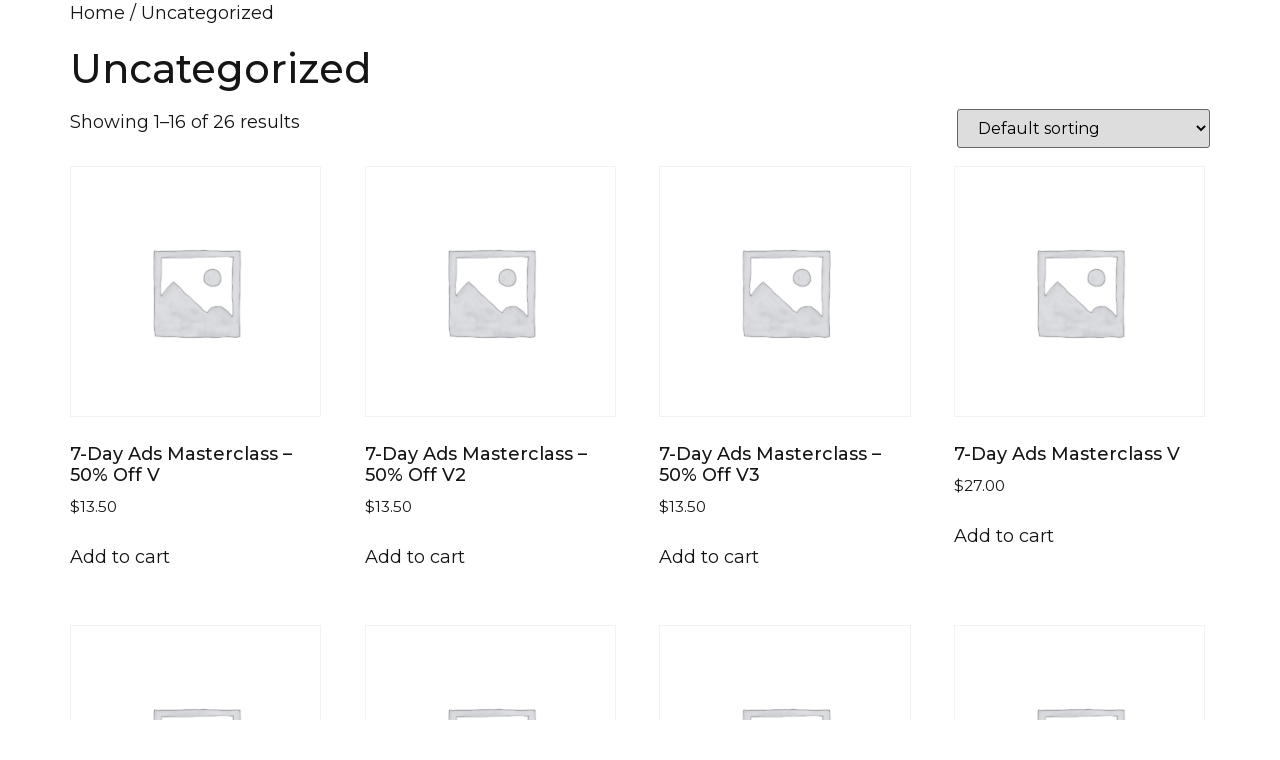

--- FILE ---
content_type: text/html; charset=UTF-8
request_url: https://betteradsin7days.co/product-category/uncategorized
body_size: 18036
content:
<!doctype html>
<html lang="en-US">
<head>
	<meta charset="UTF-8">
	<meta name="viewport" content="width=device-width, initial-scale=1">
	<link rel="profile" href="https://gmpg.org/xfn/11">
	<meta name='robots' content='max-image-preview:large' />

<!-- Google Tag Manager for WordPress by gtm4wp.com -->
<script data-cfasync="false" data-pagespeed-no-defer>
	var gtm4wp_datalayer_name = "dataLayer";
	var dataLayer = dataLayer || [];
	const gtm4wp_use_sku_instead = false;
	const gtm4wp_currency = 'USD';
	const gtm4wp_product_per_impression = 10;
	const gtm4wp_clear_ecommerce = true;
</script>
<!-- End Google Tag Manager for WordPress by gtm4wp.com -->
	<!-- This site is optimized with the Yoast SEO Premium plugin v15.8.2 - https://yoast.com/wordpress/plugins/seo/ -->
	<title>Uncategorized Archives - Facebook Ads™ Masterclass</title>
	<meta name="robots" content="index, follow, max-snippet:-1, max-image-preview:large, max-video-preview:-1" />
	<link rel="canonical" href="https://betteradsin7days.co/product-category/uncategorized" />
	<link rel="next" href="https://betteradsin7days.co/product-category/uncategorized/page/2" />
	<meta property="og:locale" content="en_US" />
	<meta property="og:type" content="article" />
	<meta property="og:title" content="Uncategorized Archives - Facebook Ads™ Masterclass" />
	<meta property="og:url" content="https://betteradsin7days.co/product-category/uncategorized" />
	<meta property="og:site_name" content="Facebook Ads™ Masterclass" />
	<meta name="twitter:card" content="summary_large_image" />
	<script type="application/ld+json" class="yoast-schema-graph">{"@context":"https://schema.org","@graph":[{"@type":"WebSite","@id":"https://betteradsin7days.co/#website","url":"https://betteradsin7days.co/","name":"Facebook Ads\u2122 Masterclass","description":"Get Your Ads Converting Like Crazy!","potentialAction":[{"@type":"SearchAction","target":"https://betteradsin7days.co/?s={search_term_string}","query-input":"required name=search_term_string"}],"inLanguage":"en-US"},{"@type":"CollectionPage","@id":"https://betteradsin7days.co/product-category/uncategorized#webpage","url":"https://betteradsin7days.co/product-category/uncategorized","name":"Uncategorized Archives - Facebook Ads\u2122 Masterclass","isPartOf":{"@id":"https://betteradsin7days.co/#website"},"breadcrumb":{"@id":"https://betteradsin7days.co/product-category/uncategorized#breadcrumb"},"inLanguage":"en-US","potentialAction":[{"@type":"ReadAction","target":["https://betteradsin7days.co/product-category/uncategorized"]}]},{"@type":"BreadcrumbList","@id":"https://betteradsin7days.co/product-category/uncategorized#breadcrumb","itemListElement":[{"@type":"ListItem","position":1,"item":{"@type":"WebPage","@id":"https://betteradsin7days.co/","url":"https://betteradsin7days.co/","name":"Home"}},{"@type":"ListItem","position":2,"item":{"@type":"WebPage","@id":"https://betteradsin7days.co/product-category/uncategorized","url":"https://betteradsin7days.co/product-category/uncategorized","name":"Uncategorized"}}]}]}</script>
	<!-- / Yoast SEO Premium plugin. -->


<link rel='dns-prefetch' href='//www.googletagmanager.com' />
<link rel='dns-prefetch' href='//app.clickfunnels.com' />
<link rel='dns-prefetch' href='//cdn.jsdelivr.net' />
<link rel='dns-prefetch' href='//storage-pu.adscale.com' />
<link rel="alternate" type="application/rss+xml" title="Facebook Ads™ Masterclass &raquo; Feed" href="https://betteradsin7days.co/feed" />
<link rel="alternate" type="application/rss+xml" title="Facebook Ads™ Masterclass &raquo; Comments Feed" href="https://betteradsin7days.co/comments/feed" />
<link rel="alternate" type="application/rss+xml" title="Facebook Ads™ Masterclass &raquo; Uncategorized Category Feed" href="https://betteradsin7days.co/product-category/uncategorized/feed" />
<script>
window._wpemojiSettings = {"baseUrl":"https:\/\/s.w.org\/images\/core\/emoji\/15.0.3\/72x72\/","ext":".png","svgUrl":"https:\/\/s.w.org\/images\/core\/emoji\/15.0.3\/svg\/","svgExt":".svg","source":{"concatemoji":"https:\/\/betteradsin7days.co\/wp-includes\/js\/wp-emoji-release.min.js?ver=6.5.7"}};
/*! This file is auto-generated */
!function(i,n){var o,s,e;function c(e){try{var t={supportTests:e,timestamp:(new Date).valueOf()};sessionStorage.setItem(o,JSON.stringify(t))}catch(e){}}function p(e,t,n){e.clearRect(0,0,e.canvas.width,e.canvas.height),e.fillText(t,0,0);var t=new Uint32Array(e.getImageData(0,0,e.canvas.width,e.canvas.height).data),r=(e.clearRect(0,0,e.canvas.width,e.canvas.height),e.fillText(n,0,0),new Uint32Array(e.getImageData(0,0,e.canvas.width,e.canvas.height).data));return t.every(function(e,t){return e===r[t]})}function u(e,t,n){switch(t){case"flag":return n(e,"\ud83c\udff3\ufe0f\u200d\u26a7\ufe0f","\ud83c\udff3\ufe0f\u200b\u26a7\ufe0f")?!1:!n(e,"\ud83c\uddfa\ud83c\uddf3","\ud83c\uddfa\u200b\ud83c\uddf3")&&!n(e,"\ud83c\udff4\udb40\udc67\udb40\udc62\udb40\udc65\udb40\udc6e\udb40\udc67\udb40\udc7f","\ud83c\udff4\u200b\udb40\udc67\u200b\udb40\udc62\u200b\udb40\udc65\u200b\udb40\udc6e\u200b\udb40\udc67\u200b\udb40\udc7f");case"emoji":return!n(e,"\ud83d\udc26\u200d\u2b1b","\ud83d\udc26\u200b\u2b1b")}return!1}function f(e,t,n){var r="undefined"!=typeof WorkerGlobalScope&&self instanceof WorkerGlobalScope?new OffscreenCanvas(300,150):i.createElement("canvas"),a=r.getContext("2d",{willReadFrequently:!0}),o=(a.textBaseline="top",a.font="600 32px Arial",{});return e.forEach(function(e){o[e]=t(a,e,n)}),o}function t(e){var t=i.createElement("script");t.src=e,t.defer=!0,i.head.appendChild(t)}"undefined"!=typeof Promise&&(o="wpEmojiSettingsSupports",s=["flag","emoji"],n.supports={everything:!0,everythingExceptFlag:!0},e=new Promise(function(e){i.addEventListener("DOMContentLoaded",e,{once:!0})}),new Promise(function(t){var n=function(){try{var e=JSON.parse(sessionStorage.getItem(o));if("object"==typeof e&&"number"==typeof e.timestamp&&(new Date).valueOf()<e.timestamp+604800&&"object"==typeof e.supportTests)return e.supportTests}catch(e){}return null}();if(!n){if("undefined"!=typeof Worker&&"undefined"!=typeof OffscreenCanvas&&"undefined"!=typeof URL&&URL.createObjectURL&&"undefined"!=typeof Blob)try{var e="postMessage("+f.toString()+"("+[JSON.stringify(s),u.toString(),p.toString()].join(",")+"));",r=new Blob([e],{type:"text/javascript"}),a=new Worker(URL.createObjectURL(r),{name:"wpTestEmojiSupports"});return void(a.onmessage=function(e){c(n=e.data),a.terminate(),t(n)})}catch(e){}c(n=f(s,u,p))}t(n)}).then(function(e){for(var t in e)n.supports[t]=e[t],n.supports.everything=n.supports.everything&&n.supports[t],"flag"!==t&&(n.supports.everythingExceptFlag=n.supports.everythingExceptFlag&&n.supports[t]);n.supports.everythingExceptFlag=n.supports.everythingExceptFlag&&!n.supports.flag,n.DOMReady=!1,n.readyCallback=function(){n.DOMReady=!0}}).then(function(){return e}).then(function(){var e;n.supports.everything||(n.readyCallback(),(e=n.source||{}).concatemoji?t(e.concatemoji):e.wpemoji&&e.twemoji&&(t(e.twemoji),t(e.wpemoji)))}))}((window,document),window._wpemojiSettings);
</script>
<link rel='stylesheet' id='wc-authorize-net-cim-credit-card-checkout-block-css' href='https://betteradsin7days.co/wp-content/plugins/woocommerce-gateway-authorize-net-cim/assets/css/blocks/wc-authorize-net-cim-checkout-block.css?ver=3.10.5' media='all' />
<link rel='stylesheet' id='wc-authorize-net-cim-echeck-checkout-block-css' href='https://betteradsin7days.co/wp-content/plugins/woocommerce-gateway-authorize-net-cim/assets/css/blocks/wc-authorize-net-cim-checkout-block.css?ver=3.10.5' media='all' />
<style id='wp-emoji-styles-inline-css'>

	img.wp-smiley, img.emoji {
		display: inline !important;
		border: none !important;
		box-shadow: none !important;
		height: 1em !important;
		width: 1em !important;
		margin: 0 0.07em !important;
		vertical-align: -0.1em !important;
		background: none !important;
		padding: 0 !important;
	}
</style>
<link rel='stylesheet' id='wp-block-library-css' href='https://betteradsin7days.co/wp-includes/css/dist/block-library/style.min.css?ver=6.5.7' media='all' />
<style id='wp-block-library-inline-css'>
.has-text-align-justify{text-align:justify;}
</style>
<link rel='stylesheet' id='mediaelement-css' href='https://betteradsin7days.co/wp-includes/js/mediaelement/mediaelementplayer-legacy.min.css?ver=4.2.17' media='all' />
<link rel='stylesheet' id='wp-mediaelement-css' href='https://betteradsin7days.co/wp-includes/js/mediaelement/wp-mediaelement.min.css?ver=6.5.7' media='all' />
<style id='jetpack-sharing-buttons-style-inline-css'>
.jetpack-sharing-buttons__services-list{display:flex;flex-direction:row;flex-wrap:wrap;gap:0;list-style-type:none;margin:5px;padding:0}.jetpack-sharing-buttons__services-list.has-small-icon-size{font-size:12px}.jetpack-sharing-buttons__services-list.has-normal-icon-size{font-size:16px}.jetpack-sharing-buttons__services-list.has-large-icon-size{font-size:24px}.jetpack-sharing-buttons__services-list.has-huge-icon-size{font-size:36px}@media print{.jetpack-sharing-buttons__services-list{display:none!important}}.editor-styles-wrapper .wp-block-jetpack-sharing-buttons{gap:0;padding-inline-start:0}ul.jetpack-sharing-buttons__services-list.has-background{padding:1.25em 2.375em}
</style>
<style id='classic-theme-styles-inline-css'>
/*! This file is auto-generated */
.wp-block-button__link{color:#fff;background-color:#32373c;border-radius:9999px;box-shadow:none;text-decoration:none;padding:calc(.667em + 2px) calc(1.333em + 2px);font-size:1.125em}.wp-block-file__button{background:#32373c;color:#fff;text-decoration:none}
</style>
<style id='global-styles-inline-css'>
body{--wp--preset--color--black: #000000;--wp--preset--color--cyan-bluish-gray: #abb8c3;--wp--preset--color--white: #ffffff;--wp--preset--color--pale-pink: #f78da7;--wp--preset--color--vivid-red: #cf2e2e;--wp--preset--color--luminous-vivid-orange: #ff6900;--wp--preset--color--luminous-vivid-amber: #fcb900;--wp--preset--color--light-green-cyan: #7bdcb5;--wp--preset--color--vivid-green-cyan: #00d084;--wp--preset--color--pale-cyan-blue: #8ed1fc;--wp--preset--color--vivid-cyan-blue: #0693e3;--wp--preset--color--vivid-purple: #9b51e0;--wp--preset--gradient--vivid-cyan-blue-to-vivid-purple: linear-gradient(135deg,rgba(6,147,227,1) 0%,rgb(155,81,224) 100%);--wp--preset--gradient--light-green-cyan-to-vivid-green-cyan: linear-gradient(135deg,rgb(122,220,180) 0%,rgb(0,208,130) 100%);--wp--preset--gradient--luminous-vivid-amber-to-luminous-vivid-orange: linear-gradient(135deg,rgba(252,185,0,1) 0%,rgba(255,105,0,1) 100%);--wp--preset--gradient--luminous-vivid-orange-to-vivid-red: linear-gradient(135deg,rgba(255,105,0,1) 0%,rgb(207,46,46) 100%);--wp--preset--gradient--very-light-gray-to-cyan-bluish-gray: linear-gradient(135deg,rgb(238,238,238) 0%,rgb(169,184,195) 100%);--wp--preset--gradient--cool-to-warm-spectrum: linear-gradient(135deg,rgb(74,234,220) 0%,rgb(151,120,209) 20%,rgb(207,42,186) 40%,rgb(238,44,130) 60%,rgb(251,105,98) 80%,rgb(254,248,76) 100%);--wp--preset--gradient--blush-light-purple: linear-gradient(135deg,rgb(255,206,236) 0%,rgb(152,150,240) 100%);--wp--preset--gradient--blush-bordeaux: linear-gradient(135deg,rgb(254,205,165) 0%,rgb(254,45,45) 50%,rgb(107,0,62) 100%);--wp--preset--gradient--luminous-dusk: linear-gradient(135deg,rgb(255,203,112) 0%,rgb(199,81,192) 50%,rgb(65,88,208) 100%);--wp--preset--gradient--pale-ocean: linear-gradient(135deg,rgb(255,245,203) 0%,rgb(182,227,212) 50%,rgb(51,167,181) 100%);--wp--preset--gradient--electric-grass: linear-gradient(135deg,rgb(202,248,128) 0%,rgb(113,206,126) 100%);--wp--preset--gradient--midnight: linear-gradient(135deg,rgb(2,3,129) 0%,rgb(40,116,252) 100%);--wp--preset--font-size--small: 13px;--wp--preset--font-size--medium: 20px;--wp--preset--font-size--large: 36px;--wp--preset--font-size--x-large: 42px;--wp--preset--spacing--20: 0.44rem;--wp--preset--spacing--30: 0.67rem;--wp--preset--spacing--40: 1rem;--wp--preset--spacing--50: 1.5rem;--wp--preset--spacing--60: 2.25rem;--wp--preset--spacing--70: 3.38rem;--wp--preset--spacing--80: 5.06rem;--wp--preset--shadow--natural: 6px 6px 9px rgba(0, 0, 0, 0.2);--wp--preset--shadow--deep: 12px 12px 50px rgba(0, 0, 0, 0.4);--wp--preset--shadow--sharp: 6px 6px 0px rgba(0, 0, 0, 0.2);--wp--preset--shadow--outlined: 6px 6px 0px -3px rgba(255, 255, 255, 1), 6px 6px rgba(0, 0, 0, 1);--wp--preset--shadow--crisp: 6px 6px 0px rgba(0, 0, 0, 1);}:where(.is-layout-flex){gap: 0.5em;}:where(.is-layout-grid){gap: 0.5em;}body .is-layout-flex{display: flex;}body .is-layout-flex{flex-wrap: wrap;align-items: center;}body .is-layout-flex > *{margin: 0;}body .is-layout-grid{display: grid;}body .is-layout-grid > *{margin: 0;}:where(.wp-block-columns.is-layout-flex){gap: 2em;}:where(.wp-block-columns.is-layout-grid){gap: 2em;}:where(.wp-block-post-template.is-layout-flex){gap: 1.25em;}:where(.wp-block-post-template.is-layout-grid){gap: 1.25em;}.has-black-color{color: var(--wp--preset--color--black) !important;}.has-cyan-bluish-gray-color{color: var(--wp--preset--color--cyan-bluish-gray) !important;}.has-white-color{color: var(--wp--preset--color--white) !important;}.has-pale-pink-color{color: var(--wp--preset--color--pale-pink) !important;}.has-vivid-red-color{color: var(--wp--preset--color--vivid-red) !important;}.has-luminous-vivid-orange-color{color: var(--wp--preset--color--luminous-vivid-orange) !important;}.has-luminous-vivid-amber-color{color: var(--wp--preset--color--luminous-vivid-amber) !important;}.has-light-green-cyan-color{color: var(--wp--preset--color--light-green-cyan) !important;}.has-vivid-green-cyan-color{color: var(--wp--preset--color--vivid-green-cyan) !important;}.has-pale-cyan-blue-color{color: var(--wp--preset--color--pale-cyan-blue) !important;}.has-vivid-cyan-blue-color{color: var(--wp--preset--color--vivid-cyan-blue) !important;}.has-vivid-purple-color{color: var(--wp--preset--color--vivid-purple) !important;}.has-black-background-color{background-color: var(--wp--preset--color--black) !important;}.has-cyan-bluish-gray-background-color{background-color: var(--wp--preset--color--cyan-bluish-gray) !important;}.has-white-background-color{background-color: var(--wp--preset--color--white) !important;}.has-pale-pink-background-color{background-color: var(--wp--preset--color--pale-pink) !important;}.has-vivid-red-background-color{background-color: var(--wp--preset--color--vivid-red) !important;}.has-luminous-vivid-orange-background-color{background-color: var(--wp--preset--color--luminous-vivid-orange) !important;}.has-luminous-vivid-amber-background-color{background-color: var(--wp--preset--color--luminous-vivid-amber) !important;}.has-light-green-cyan-background-color{background-color: var(--wp--preset--color--light-green-cyan) !important;}.has-vivid-green-cyan-background-color{background-color: var(--wp--preset--color--vivid-green-cyan) !important;}.has-pale-cyan-blue-background-color{background-color: var(--wp--preset--color--pale-cyan-blue) !important;}.has-vivid-cyan-blue-background-color{background-color: var(--wp--preset--color--vivid-cyan-blue) !important;}.has-vivid-purple-background-color{background-color: var(--wp--preset--color--vivid-purple) !important;}.has-black-border-color{border-color: var(--wp--preset--color--black) !important;}.has-cyan-bluish-gray-border-color{border-color: var(--wp--preset--color--cyan-bluish-gray) !important;}.has-white-border-color{border-color: var(--wp--preset--color--white) !important;}.has-pale-pink-border-color{border-color: var(--wp--preset--color--pale-pink) !important;}.has-vivid-red-border-color{border-color: var(--wp--preset--color--vivid-red) !important;}.has-luminous-vivid-orange-border-color{border-color: var(--wp--preset--color--luminous-vivid-orange) !important;}.has-luminous-vivid-amber-border-color{border-color: var(--wp--preset--color--luminous-vivid-amber) !important;}.has-light-green-cyan-border-color{border-color: var(--wp--preset--color--light-green-cyan) !important;}.has-vivid-green-cyan-border-color{border-color: var(--wp--preset--color--vivid-green-cyan) !important;}.has-pale-cyan-blue-border-color{border-color: var(--wp--preset--color--pale-cyan-blue) !important;}.has-vivid-cyan-blue-border-color{border-color: var(--wp--preset--color--vivid-cyan-blue) !important;}.has-vivid-purple-border-color{border-color: var(--wp--preset--color--vivid-purple) !important;}.has-vivid-cyan-blue-to-vivid-purple-gradient-background{background: var(--wp--preset--gradient--vivid-cyan-blue-to-vivid-purple) !important;}.has-light-green-cyan-to-vivid-green-cyan-gradient-background{background: var(--wp--preset--gradient--light-green-cyan-to-vivid-green-cyan) !important;}.has-luminous-vivid-amber-to-luminous-vivid-orange-gradient-background{background: var(--wp--preset--gradient--luminous-vivid-amber-to-luminous-vivid-orange) !important;}.has-luminous-vivid-orange-to-vivid-red-gradient-background{background: var(--wp--preset--gradient--luminous-vivid-orange-to-vivid-red) !important;}.has-very-light-gray-to-cyan-bluish-gray-gradient-background{background: var(--wp--preset--gradient--very-light-gray-to-cyan-bluish-gray) !important;}.has-cool-to-warm-spectrum-gradient-background{background: var(--wp--preset--gradient--cool-to-warm-spectrum) !important;}.has-blush-light-purple-gradient-background{background: var(--wp--preset--gradient--blush-light-purple) !important;}.has-blush-bordeaux-gradient-background{background: var(--wp--preset--gradient--blush-bordeaux) !important;}.has-luminous-dusk-gradient-background{background: var(--wp--preset--gradient--luminous-dusk) !important;}.has-pale-ocean-gradient-background{background: var(--wp--preset--gradient--pale-ocean) !important;}.has-electric-grass-gradient-background{background: var(--wp--preset--gradient--electric-grass) !important;}.has-midnight-gradient-background{background: var(--wp--preset--gradient--midnight) !important;}.has-small-font-size{font-size: var(--wp--preset--font-size--small) !important;}.has-medium-font-size{font-size: var(--wp--preset--font-size--medium) !important;}.has-large-font-size{font-size: var(--wp--preset--font-size--large) !important;}.has-x-large-font-size{font-size: var(--wp--preset--font-size--x-large) !important;}
.wp-block-navigation a:where(:not(.wp-element-button)){color: inherit;}
:where(.wp-block-post-template.is-layout-flex){gap: 1.25em;}:where(.wp-block-post-template.is-layout-grid){gap: 1.25em;}
:where(.wp-block-columns.is-layout-flex){gap: 2em;}:where(.wp-block-columns.is-layout-grid){gap: 2em;}
.wp-block-pullquote{font-size: 1.5em;line-height: 1.6;}
</style>
<link rel='stylesheet' id='country-code-selector-css' href='https://cdn.jsdelivr.net/npm/intl-tel-input@18.1.1/build/css/intlTelInput.css?ver=1.7' media='all' />
<link rel='stylesheet' id='woocommerce-layout-css' href='https://betteradsin7days.co/wp-content/plugins/woocommerce/assets/css/woocommerce-layout.css?ver=9.0.3' media='all' />
<style id='woocommerce-layout-inline-css'>

	.infinite-scroll .woocommerce-pagination {
		display: none;
	}
</style>
<link rel='stylesheet' id='woocommerce-smallscreen-css' href='https://betteradsin7days.co/wp-content/plugins/woocommerce/assets/css/woocommerce-smallscreen.css?ver=9.0.3' media='only screen and (max-width: 768px)' />
<link rel='stylesheet' id='woocommerce-general-css' href='https://betteradsin7days.co/wp-content/plugins/woocommerce/assets/css/woocommerce.css?ver=9.0.3' media='all' />
<style id='woocommerce-inline-inline-css'>
.woocommerce form .form-row .required { visibility: visible; }
</style>
<link rel='stylesheet' id='sv-wc-payment-gateway-payment-form-v5_12_5-css' href='https://betteradsin7days.co/wp-content/plugins/woocommerce-gateway-authorize-net-cim/vendor/skyverge/wc-plugin-framework/woocommerce/payment-gateway/assets/css/frontend/sv-wc-payment-gateway-payment-form.min.css?ver=5.12.5' media='all' />
<link rel='stylesheet' id='hello-elementor-css' href='https://betteradsin7days.co/wp-content/themes/hello-elementor/style.min.css?ver=3.0.1' media='all' />
<link rel='stylesheet' id='hello-elementor-theme-style-css' href='https://betteradsin7days.co/wp-content/themes/hello-elementor/theme.min.css?ver=3.0.1' media='all' />
<link rel='stylesheet' id='elementor-icons-css' href='https://betteradsin7days.co/wp-content/plugins/elementor/assets/lib/eicons/css/elementor-icons.min.css?ver=5.30.0' media='all' />
<link rel='stylesheet' id='elementor-frontend-css' href='https://betteradsin7days.co/wp-content/plugins/elementor/assets/css/frontend.min.css?ver=3.22.3' media='all' />
<link rel='stylesheet' id='swiper-css' href='https://betteradsin7days.co/wp-content/plugins/elementor/assets/lib/swiper/v8/css/swiper.min.css?ver=8.4.5' media='all' />
<link rel='stylesheet' id='elementor-post-9-css' href='https://betteradsin7days.co/wp-content/uploads/elementor/css/post-9.css?ver=1719405417' media='all' />
<link rel='stylesheet' id='elementor-pro-css' href='https://betteradsin7days.co/wp-content/plugins/elementor-pro/assets/css/frontend.min.css?ver=3.22.1' media='all' />
<link rel='stylesheet' id='elementor-global-css' href='https://betteradsin7days.co/wp-content/uploads/elementor/css/global.css?ver=1719405418' media='all' />
<link rel='stylesheet' id='elementor-post-84-css' href='https://betteradsin7days.co/wp-content/uploads/elementor/css/post-84.css?ver=1719407655' media='all' />
<link rel='stylesheet' id='google-fonts-1-css' href='https://fonts.googleapis.com/css?family=Montserrat%3A100%2C100italic%2C200%2C200italic%2C300%2C300italic%2C400%2C400italic%2C500%2C500italic%2C600%2C600italic%2C700%2C700italic%2C800%2C800italic%2C900%2C900italic%7CUbuntu%3A100%2C100italic%2C200%2C200italic%2C300%2C300italic%2C400%2C400italic%2C500%2C500italic%2C600%2C600italic%2C700%2C700italic%2C800%2C800italic%2C900%2C900italic&#038;display=auto&#038;ver=6.5.7' media='all' />
<link rel="preconnect" href="https://fonts.gstatic.com/" crossorigin><script id="woocommerce-google-analytics-integration-gtag-js-after">
/* Google Analytics for WooCommerce (gtag.js) */
					window.dataLayer = window.dataLayer || [];
					function gtag(){dataLayer.push(arguments);}
					// Set up default consent state.
					for ( const mode of [{"analytics_storage":"denied","ad_storage":"denied","ad_user_data":"denied","ad_personalization":"denied","region":["AT","BE","BG","HR","CY","CZ","DK","EE","FI","FR","DE","GR","HU","IS","IE","IT","LV","LI","LT","LU","MT","NL","NO","PL","PT","RO","SK","SI","ES","SE","GB","CH"]}] || [] ) {
						gtag( "consent", "default", { "wait_for_update": 500, ...mode } );
					}
					gtag("js", new Date());
					gtag("set", "developer_id.dOGY3NW", true);
					gtag("config", "G-VJTB5M6BVF", {"track_404":true,"allow_google_signals":false,"logged_in":false,"linker":{"domains":[],"allow_incoming":false},"custom_map":{"dimension1":"logged_in"}});
</script>
<script id="wfco-utm-tracking-js-extra">
var wffnUtm = {"utc_offset":"-240","site_url":"https:\/\/betteradsin7days.co","genericParamEvents":"{\"domain\":\"betteradsin7days.co\",\"user_roles\":\"guest\",\"plugin\":\"Funnel Builder\"}","cookieKeys":["flt","timezone","is_mobile","browser","fbclid","gclid","referrer","fl_url","utm_source","utm_medium","utm_campaign","utm_term","utm_content"]};
</script>
<script src="https://betteradsin7days.co/wp-content/plugins/funnel-builder/woofunnels/assets/js/utm-tracker.min.js?ver=1.10.12.13" id="wfco-utm-tracking-js" defer data-wp-strategy="defer"></script>
<script id="jquery-core-js-extra">
var xlwcty = {"ajax_url":"https:\/\/betteradsin7days.co\/wp-admin\/admin-ajax.php","version":"2.18.3","wc_version":"9.0.3"};
</script>
<script src="https://betteradsin7days.co/wp-includes/js/jquery/jquery.min.js?ver=3.7.1" id="jquery-core-js"></script>
<script src="https://betteradsin7days.co/wp-includes/js/jquery/jquery-migrate.min.js?ver=3.4.1" id="jquery-migrate-js"></script>
<script src="https://cdn.jsdelivr.net/npm/intl-tel-input@18.1.1/build/js/intlTelInput.min.js?ver=1.7" id="country-code-selector-js"></script>
<script src="https://betteradsin7days.co/wp-content/plugins/woocommerce/assets/js/jquery-blockui/jquery.blockUI.min.js?ver=2.7.0-wc.9.0.3" id="jquery-blockui-js" defer data-wp-strategy="defer"></script>
<script id="wc-add-to-cart-js-extra">
var wc_add_to_cart_params = {"ajax_url":"\/wp-admin\/admin-ajax.php","wc_ajax_url":"\/?wc-ajax=%%endpoint%%","i18n_view_cart":"View cart","cart_url":"https:\/\/betteradsin7days.co\/cart","is_cart":"","cart_redirect_after_add":"no"};
</script>
<script src="https://betteradsin7days.co/wp-content/plugins/woocommerce/assets/js/frontend/add-to-cart.min.js?ver=9.0.3" id="wc-add-to-cart-js" defer data-wp-strategy="defer"></script>
<script src="https://betteradsin7days.co/wp-content/plugins/woocommerce/assets/js/js-cookie/js.cookie.min.js?ver=2.1.4-wc.9.0.3" id="js-cookie-js" defer data-wp-strategy="defer"></script>
<script id="woocommerce-js-extra">
var woocommerce_params = {"ajax_url":"\/wp-admin\/admin-ajax.php","wc_ajax_url":"\/?wc-ajax=%%endpoint%%"};
</script>
<script src="https://betteradsin7days.co/wp-content/plugins/woocommerce/assets/js/frontend/woocommerce.min.js?ver=9.0.3" id="woocommerce-js" defer data-wp-strategy="defer"></script>
<script id="kk-script-js-extra">
var fetchCartItems = {"ajax_url":"https:\/\/betteradsin7days.co\/wp-admin\/admin-ajax.php","action":"kk_wc_fetchcartitems","nonce":"9b6fc735f7","currency":"USD"};
</script>
<script src="https://betteradsin7days.co/wp-content/plugins/kliken-marketing-for-google/assets/kk-script.js?ver=6.5.7" id="kk-script-js"></script>
<script id="wffn-tracking-js-extra">
var wffnTracking = {"pixel":{"id":"334113964197839","settings":{"page_view":""},"data":[],"conversion_api":true,"fb_advanced":[]},"ga":{"id":"G-VJTB5M6BVF","settings":{"page_view":""},"data":[]},"gad":{"id":"AW-735403346","settings":{"page_view":""},"data":[]},"tiktok":{"id":"CC99TSRC77U03NFK5T4G","settings":{"page_view":""},"data":[],"advanced":[]},"pint":{"id":"","settings":{"page_view":""},"data":[]},"snapchat":{"id":"","settings":{"page_view":"","user_email":""},"data":[]},"ajax_endpoint":"https:\/\/betteradsin7days.co\/wp-admin\/admin-ajax.php","pending_events":[],"should_render":"1","is_delay":"0"};
</script>
<script src="https://betteradsin7days.co/wp-content/plugins/funnel-builder/assets/live/js/tracks.min.js?ver=3.4.2" id="wffn-tracking-js" defer data-wp-strategy="defer"></script>

<!-- Google tag (gtag.js) snippet added by Site Kit -->
<!-- Google Analytics snippet added by Site Kit -->
<script src="https://www.googletagmanager.com/gtag/js?id=GT-KF8JKBZ2" id="google_gtagjs-js" async></script>
<script id="google_gtagjs-js-after">
window.dataLayer = window.dataLayer || [];function gtag(){dataLayer.push(arguments);}
gtag("set","linker",{"domains":["betteradsin7days.co"]});
gtag("js", new Date());
gtag("set", "developer_id.dZTNiMT", true);
gtag("config", "GT-KF8JKBZ2");
</script>
<link rel="https://api.w.org/" href="https://betteradsin7days.co/wp-json/" /><link rel="alternate" type="application/json" href="https://betteradsin7days.co/wp-json/wp/v2/product_cat/20" /><link rel="EditURI" type="application/rsd+xml" title="RSD" href="https://betteradsin7days.co/xmlrpc.php?rsd" />
<meta name="generator" content="WordPress 6.5.7" />
<meta name="generator" content="WooCommerce 9.0.3" />
<meta name="generator" content="Site Kit by Google 1.170.0" />
<!-- Google Tag Manager for WordPress by gtm4wp.com -->
<!-- GTM Container placement set to automatic -->
<script data-cfasync="false" data-pagespeed-no-defer type="text/javascript">
	var dataLayer_content = {"pagePostType":"product","pagePostType2":"tax-product","pageCategory":[],"browserName":"","browserVersion":"","browserEngineName":"","browserEngineVersion":"","osName":"","osVersion":"","customerTotalOrders":0,"customerTotalOrderValue":0,"customerFirstName":"","customerLastName":"","customerBillingFirstName":"","customerBillingLastName":"","customerBillingCompany":"","customerBillingAddress1":"","customerBillingAddress2":"","customerBillingCity":"","customerBillingState":"","customerBillingPostcode":"","customerBillingCountry":"","customerBillingEmail":"","customerBillingEmailHash":"","customerBillingPhone":"","customerShippingFirstName":"","customerShippingLastName":"","customerShippingCompany":"","customerShippingAddress1":"","customerShippingAddress2":"","customerShippingCity":"","customerShippingState":"","customerShippingPostcode":"","customerShippingCountry":"","cartContent":{"totals":{"applied_coupons":[],"discount_total":0,"subtotal":0,"total":0},"items":[]}};
	dataLayer.push( dataLayer_content );
</script>
<script data-cfasync="false">
(function(w,d,s,l,i){w[l]=w[l]||[];w[l].push({'gtm.start':
new Date().getTime(),event:'gtm.js'});var f=d.getElementsByTagName(s)[0],
j=d.createElement(s),dl=l!='dataLayer'?'&l='+l:'';j.async=true;j.src=
'//www.googletagmanager.com/gtm.js?id='+i+dl;f.parentNode.insertBefore(j,f);
})(window,document,'script','dataLayer','GTM-526S85XT');
</script>
<!-- End Google Tag Manager for WordPress by gtm4wp.com -->	<noscript><style>.woocommerce-product-gallery{ opacity: 1 !important; }</style></noscript>
	<meta name="generator" content="Elementor 3.22.3; features: e_optimized_assets_loading, additional_custom_breakpoints; settings: css_print_method-external, google_font-enabled, font_display-auto">

<!-- Google Tag Manager snippet added by Site Kit -->
<script>
			( function( w, d, s, l, i ) {
				w[l] = w[l] || [];
				w[l].push( {'gtm.start': new Date().getTime(), event: 'gtm.js'} );
				var f = d.getElementsByTagName( s )[0],
					j = d.createElement( s ), dl = l != 'dataLayer' ? '&l=' + l : '';
				j.async = true;
				j.src = 'https://www.googletagmanager.com/gtm.js?id=' + i + dl;
				f.parentNode.insertBefore( j, f );
			} )( window, document, 'script', 'dataLayer', 'GTM-526S85XT' );
			
</script>

<!-- End Google Tag Manager snippet added by Site Kit -->
<link rel="icon" href="https://betteradsin7days.co/wp-content/uploads/2021/03/cropped-Rudys-Marketing-Favicon-32x32.png" sizes="32x32" />
<link rel="icon" href="https://betteradsin7days.co/wp-content/uploads/2021/03/cropped-Rudys-Marketing-Favicon-192x192.png" sizes="192x192" />
<link rel="apple-touch-icon" href="https://betteradsin7days.co/wp-content/uploads/2021/03/cropped-Rudys-Marketing-Favicon-180x180.png" />
<meta name="msapplication-TileImage" content="https://betteradsin7days.co/wp-content/uploads/2021/03/cropped-Rudys-Marketing-Favicon-270x270.png" />
		<style id="wp-custom-css">
			.buttonanimate a {
	animation: rocking 2s infinite;
    animation-timing-function: cubic-bezier(0, 0, 0.58, 1);
    transition: .2s;
}
.buttonanimate a.elementor-button.elementor-button-link.elementor-size-xl {
    background-image: linear-gradient(to left, #00d2ff 0%, #3a7bd5 51%, #00d2ff 100%);
	animation: rocking 2s infinite;
    animation-timing-function: cubic-bezier(0, 0, 0.58, 1);
    transition: .2s;
}
@keyframes rocking {
    0% {
        transform: rotate(0deg)
    }

    25% {
        transform: rotate(0deg)
    }

    50% {
        transform: rotate(2deg)
    }

    75% {
        transform: rotate(-2deg)
    }

    100% {
        transform: rotate(0deg)
    }
}

span.over-pink {
    color: #D60029;
}
.btn-00 .elementor-button {
    background-image: linear-gradient(to left, #00d2ff 0%, #3a7bd5  51%, #00d2ff  100%);
    background-size: 200% auto;
    padding: 20px 50px;
    font-weight: 800;
    font-size: 20px;
    line-height: 1.1em;
}
.btn-00 .elementor-button:hover {
    box-shadow: inset 0 2px 2px 0 rgba(255,255,255,0.22),0 233px 233px 0 rgba(255,255,255,0.12) inset;
}
.b-pic b {
    background: url('https://betteradsin7days.co/wp-content/uploads/2024/03/yellow-line.png');
    background-repeat: no-repeat;
    background-size: 100% 95%;
    padding: 8px 0;
}
.bg-pink {
    background: #D60029;
}
span.day-0 {
    color: #BAE7FA;
    font-size: 17px;
}
.check-clr i {
    color: #d60029;
}
.faq-data p {
    margin-top: -12px !important;
}
.pp-design a:hover {
    color: #fff;
    text-decoration: underline;
}
span.dol-09 {
    font-size: 25px;
}
.last-fix {
    position: fixed;
    bottom: 0px;
    width: 100%;
		z-index: 111;
}








@media (max-width: 991px){
.btn-00 .elementor-button {
    padding: 20px 20px;
    font-size: 16px !important;
}
	
}

@media (max-width: 767px){
.for-imgbox figure.elementor-image-box-img {
    float: left;
}
.for-imgbox figure.elementor-image-box-img img {
    max-width: 60px;
}
span.dol-09 {
    font-size: 14px;
}			

}
		</style>
		
<meta name="google-site-verification" content="4GaVtfpvClhkW1v4KdygDyslcn50f85OafV484Ywrno">

<meta name="facebook-domain-verification" content="TBD" />
</head>
<body class="archive tax-product_cat term-uncategorized term-20 theme-hello-elementor woocommerce woocommerce-page woocommerce-no-js elementor-default elementor-kit-9">

		<!-- Google Tag Manager (noscript) snippet added by Site Kit -->
		<noscript>
			<iframe src="https://www.googletagmanager.com/ns.html?id=GTM-526S85XT" height="0" width="0" style="display:none;visibility:hidden"></iframe>
		</noscript>
		<!-- End Google Tag Manager (noscript) snippet added by Site Kit -->
		
<!-- GTM Container placement set to automatic -->
<!-- Google Tag Manager (noscript) -->
				<noscript><iframe src="https://www.googletagmanager.com/ns.html?id=GTM-526S85XT" height="0" width="0" style="display:none;visibility:hidden" aria-hidden="true"></iframe></noscript>
<!-- End Google Tag Manager (noscript) -->
<a class="skip-link screen-reader-text" href="#content">Skip to content</a>

<div id="primary" class="content-area"><main id="main" class="site-main" role="main"><nav class="woocommerce-breadcrumb" aria-label="Breadcrumb"><a href="https://betteradsin7days.co">Home</a>&nbsp;&#47;&nbsp;Uncategorized</nav><header class="woocommerce-products-header">
			<h1 class="woocommerce-products-header__title page-title">Uncategorized</h1>
	
	</header>
<div class="woocommerce-notices-wrapper"></div><p class="woocommerce-result-count">
	Showing 1&ndash;16 of 26 results</p>
<form class="woocommerce-ordering" method="get">
	<select name="orderby" class="orderby" aria-label="Shop order">
					<option value="menu_order"  selected='selected'>Default sorting</option>
					<option value="popularity" >Sort by popularity</option>
					<option value="rating" >Sort by average rating</option>
					<option value="date" >Sort by latest</option>
					<option value="price" >Sort by price: low to high</option>
					<option value="price-desc" >Sort by price: high to low</option>
			</select>
	<input type="hidden" name="paged" value="1" />
	</form>
<ul class="products columns-4">
<li class="product type-product post-6456 status-publish first instock product_cat-uncategorized shipping-taxable purchasable product-type-simple">
	<a href="https://betteradsin7days.co/product/7-day-ads-masterclass-50-off-v" class="woocommerce-LoopProduct-link woocommerce-loop-product__link"><img width="300" height="300" src="https://betteradsin7days.co/wp-content/uploads/woocommerce-placeholder.png" class="woocommerce-placeholder wp-post-image" alt="Placeholder" decoding="async" srcset="https://betteradsin7days.co/wp-content/uploads/woocommerce-placeholder.png 1200w, https://betteradsin7days.co/wp-content/uploads/woocommerce-placeholder-300x300.png 300w, https://betteradsin7days.co/wp-content/uploads/woocommerce-placeholder-1024x1024.png 1024w, https://betteradsin7days.co/wp-content/uploads/woocommerce-placeholder-150x150.png 150w, https://betteradsin7days.co/wp-content/uploads/woocommerce-placeholder-768x768.png 768w, https://betteradsin7days.co/wp-content/uploads/woocommerce-placeholder-100x100.png 100w" sizes="(max-width: 300px) 100vw, 300px" /><h2 class="woocommerce-loop-product__title">7-Day Ads Masterclass – 50% Off V</h2>
	<span class="price"><span class="woocommerce-Price-amount amount"><bdi><span class="woocommerce-Price-currencySymbol">&#36;</span>13.50</bdi></span></span>
</a><a href="?add-to-cart=6456" aria-describedby="woocommerce_loop_add_to_cart_link_describedby_6456" data-quantity="1" class="button product_type_simple add_to_cart_button ajax_add_to_cart" data-product_id="6456" data-product_sku="" aria-label="Add to cart: &ldquo;7-Day Ads Masterclass – 50% Off V&rdquo;" rel="nofollow" data-adscale_product_value="13.5">Add to cart</a><span id="woocommerce_loop_add_to_cart_link_describedby_6456" class="screen-reader-text">
	</span>
<span class="gtm4wp_productdata" style="display:none; visibility:hidden;" data-gtm4wp_product_data="{&quot;internal_id&quot;:6456,&quot;item_id&quot;:6456,&quot;item_name&quot;:&quot;7-Day Ads Masterclass \u2013 50% Off V&quot;,&quot;sku&quot;:6456,&quot;price&quot;:13.5,&quot;stocklevel&quot;:null,&quot;stockstatus&quot;:&quot;instock&quot;,&quot;google_business_vertical&quot;:&quot;retail&quot;,&quot;item_category&quot;:&quot;Uncategorized&quot;,&quot;id&quot;:6456,&quot;item_brand&quot;:&quot;Uncategorized&quot;,&quot;productlink&quot;:&quot;https:\/\/betteradsin7days.co\/product\/7-day-ads-masterclass-50-off-v&quot;,&quot;item_list_name&quot;:&quot;General Product List&quot;,&quot;index&quot;:1,&quot;product_type&quot;:&quot;simple&quot;}"></span></li>
<li class="product type-product post-6600 status-publish instock product_cat-uncategorized shipping-taxable purchasable product-type-simple">
	<a href="https://betteradsin7days.co/product/7-day-ads-masterclass-50-off-v-2" class="woocommerce-LoopProduct-link woocommerce-loop-product__link"><img width="300" height="300" src="https://betteradsin7days.co/wp-content/uploads/woocommerce-placeholder.png" class="woocommerce-placeholder wp-post-image" alt="Placeholder" decoding="async" srcset="https://betteradsin7days.co/wp-content/uploads/woocommerce-placeholder.png 1200w, https://betteradsin7days.co/wp-content/uploads/woocommerce-placeholder-300x300.png 300w, https://betteradsin7days.co/wp-content/uploads/woocommerce-placeholder-1024x1024.png 1024w, https://betteradsin7days.co/wp-content/uploads/woocommerce-placeholder-150x150.png 150w, https://betteradsin7days.co/wp-content/uploads/woocommerce-placeholder-768x768.png 768w, https://betteradsin7days.co/wp-content/uploads/woocommerce-placeholder-100x100.png 100w" sizes="(max-width: 300px) 100vw, 300px" /><h2 class="woocommerce-loop-product__title">7-Day Ads Masterclass – 50% Off V2</h2>
	<span class="price"><span class="woocommerce-Price-amount amount"><bdi><span class="woocommerce-Price-currencySymbol">&#36;</span>13.50</bdi></span></span>
</a><a href="?add-to-cart=6600" aria-describedby="woocommerce_loop_add_to_cart_link_describedby_6600" data-quantity="1" class="button product_type_simple add_to_cart_button ajax_add_to_cart" data-product_id="6600" data-product_sku="" aria-label="Add to cart: &ldquo;7-Day Ads Masterclass – 50% Off V2&rdquo;" rel="nofollow" data-adscale_product_value="13.5">Add to cart</a><span id="woocommerce_loop_add_to_cart_link_describedby_6600" class="screen-reader-text">
	</span>
<span class="gtm4wp_productdata" style="display:none; visibility:hidden;" data-gtm4wp_product_data="{&quot;internal_id&quot;:6600,&quot;item_id&quot;:6600,&quot;item_name&quot;:&quot;7-Day Ads Masterclass \u2013 50% Off V2&quot;,&quot;sku&quot;:6600,&quot;price&quot;:13.5,&quot;stocklevel&quot;:null,&quot;stockstatus&quot;:&quot;instock&quot;,&quot;google_business_vertical&quot;:&quot;retail&quot;,&quot;item_category&quot;:&quot;Uncategorized&quot;,&quot;id&quot;:6600,&quot;item_brand&quot;:&quot;Uncategorized&quot;,&quot;productlink&quot;:&quot;https:\/\/betteradsin7days.co\/product\/7-day-ads-masterclass-50-off-v-2&quot;,&quot;item_list_name&quot;:&quot;General Product List&quot;,&quot;index&quot;:2,&quot;product_type&quot;:&quot;simple&quot;}"></span></li>
<li class="product type-product post-6602 status-publish instock product_cat-uncategorized shipping-taxable purchasable product-type-simple">
	<a href="https://betteradsin7days.co/product/7-day-ads-masterclass-50-off-v3" class="woocommerce-LoopProduct-link woocommerce-loop-product__link"><img width="300" height="300" src="https://betteradsin7days.co/wp-content/uploads/woocommerce-placeholder.png" class="woocommerce-placeholder wp-post-image" alt="Placeholder" decoding="async" srcset="https://betteradsin7days.co/wp-content/uploads/woocommerce-placeholder.png 1200w, https://betteradsin7days.co/wp-content/uploads/woocommerce-placeholder-300x300.png 300w, https://betteradsin7days.co/wp-content/uploads/woocommerce-placeholder-1024x1024.png 1024w, https://betteradsin7days.co/wp-content/uploads/woocommerce-placeholder-150x150.png 150w, https://betteradsin7days.co/wp-content/uploads/woocommerce-placeholder-768x768.png 768w, https://betteradsin7days.co/wp-content/uploads/woocommerce-placeholder-100x100.png 100w" sizes="(max-width: 300px) 100vw, 300px" /><h2 class="woocommerce-loop-product__title">7-Day Ads Masterclass – 50% Off V3</h2>
	<span class="price"><span class="woocommerce-Price-amount amount"><bdi><span class="woocommerce-Price-currencySymbol">&#36;</span>13.50</bdi></span></span>
</a><a href="?add-to-cart=6602" aria-describedby="woocommerce_loop_add_to_cart_link_describedby_6602" data-quantity="1" class="button product_type_simple add_to_cart_button ajax_add_to_cart" data-product_id="6602" data-product_sku="" aria-label="Add to cart: &ldquo;7-Day Ads Masterclass – 50% Off V3&rdquo;" rel="nofollow" data-adscale_product_value="13.5">Add to cart</a><span id="woocommerce_loop_add_to_cart_link_describedby_6602" class="screen-reader-text">
	</span>
<span class="gtm4wp_productdata" style="display:none; visibility:hidden;" data-gtm4wp_product_data="{&quot;internal_id&quot;:6602,&quot;item_id&quot;:6602,&quot;item_name&quot;:&quot;7-Day Ads Masterclass \u2013 50% Off V3&quot;,&quot;sku&quot;:6602,&quot;price&quot;:13.5,&quot;stocklevel&quot;:null,&quot;stockstatus&quot;:&quot;instock&quot;,&quot;google_business_vertical&quot;:&quot;retail&quot;,&quot;item_category&quot;:&quot;Uncategorized&quot;,&quot;id&quot;:6602,&quot;item_brand&quot;:&quot;Uncategorized&quot;,&quot;productlink&quot;:&quot;https:\/\/betteradsin7days.co\/product\/7-day-ads-masterclass-50-off-v3&quot;,&quot;item_list_name&quot;:&quot;General Product List&quot;,&quot;index&quot;:3,&quot;product_type&quot;:&quot;simple&quot;}"></span></li>
<li class="product type-product post-6455 status-publish last instock product_cat-uncategorized virtual purchasable product-type-simple">
	<a href="https://betteradsin7days.co/product/7-day-ads-masterclass-v" class="woocommerce-LoopProduct-link woocommerce-loop-product__link"><img width="300" height="300" src="https://betteradsin7days.co/wp-content/uploads/woocommerce-placeholder.png" class="woocommerce-placeholder wp-post-image" alt="Placeholder" decoding="async" srcset="https://betteradsin7days.co/wp-content/uploads/woocommerce-placeholder.png 1200w, https://betteradsin7days.co/wp-content/uploads/woocommerce-placeholder-300x300.png 300w, https://betteradsin7days.co/wp-content/uploads/woocommerce-placeholder-1024x1024.png 1024w, https://betteradsin7days.co/wp-content/uploads/woocommerce-placeholder-150x150.png 150w, https://betteradsin7days.co/wp-content/uploads/woocommerce-placeholder-768x768.png 768w, https://betteradsin7days.co/wp-content/uploads/woocommerce-placeholder-100x100.png 100w" sizes="(max-width: 300px) 100vw, 300px" /><h2 class="woocommerce-loop-product__title">7-Day Ads Masterclass V</h2>
	<span class="price"><span class="woocommerce-Price-amount amount"><bdi><span class="woocommerce-Price-currencySymbol">&#36;</span>27.00</bdi></span></span>
</a><a href="?add-to-cart=6455" aria-describedby="woocommerce_loop_add_to_cart_link_describedby_6455" data-quantity="1" class="button product_type_simple add_to_cart_button ajax_add_to_cart" data-product_id="6455" data-product_sku="" aria-label="Add to cart: &ldquo;7-Day Ads Masterclass V&rdquo;" rel="nofollow" data-adscale_product_value="27">Add to cart</a><span id="woocommerce_loop_add_to_cart_link_describedby_6455" class="screen-reader-text">
	</span>
<span class="gtm4wp_productdata" style="display:none; visibility:hidden;" data-gtm4wp_product_data="{&quot;internal_id&quot;:6455,&quot;item_id&quot;:6455,&quot;item_name&quot;:&quot;7-Day Ads Masterclass V&quot;,&quot;sku&quot;:6455,&quot;price&quot;:27,&quot;stocklevel&quot;:null,&quot;stockstatus&quot;:&quot;instock&quot;,&quot;google_business_vertical&quot;:&quot;retail&quot;,&quot;item_category&quot;:&quot;Uncategorized&quot;,&quot;id&quot;:6455,&quot;item_brand&quot;:&quot;Uncategorized&quot;,&quot;productlink&quot;:&quot;https:\/\/betteradsin7days.co\/product\/7-day-ads-masterclass-v&quot;,&quot;item_list_name&quot;:&quot;General Product List&quot;,&quot;index&quot;:4,&quot;product_type&quot;:&quot;simple&quot;}"></span></li>
<li class="product type-product post-6599 status-publish first instock product_cat-uncategorized virtual purchasable product-type-simple">
	<a href="https://betteradsin7days.co/product/7-day-ads-masterclass-v-2" class="woocommerce-LoopProduct-link woocommerce-loop-product__link"><img width="300" height="300" src="https://betteradsin7days.co/wp-content/uploads/woocommerce-placeholder.png" class="woocommerce-placeholder wp-post-image" alt="Placeholder" decoding="async" srcset="https://betteradsin7days.co/wp-content/uploads/woocommerce-placeholder.png 1200w, https://betteradsin7days.co/wp-content/uploads/woocommerce-placeholder-300x300.png 300w, https://betteradsin7days.co/wp-content/uploads/woocommerce-placeholder-1024x1024.png 1024w, https://betteradsin7days.co/wp-content/uploads/woocommerce-placeholder-150x150.png 150w, https://betteradsin7days.co/wp-content/uploads/woocommerce-placeholder-768x768.png 768w, https://betteradsin7days.co/wp-content/uploads/woocommerce-placeholder-100x100.png 100w" sizes="(max-width: 300px) 100vw, 300px" /><h2 class="woocommerce-loop-product__title">7-Day Ads Masterclass V2</h2>
	<span class="price"><span class="woocommerce-Price-amount amount"><bdi><span class="woocommerce-Price-currencySymbol">&#36;</span>27.00</bdi></span></span>
</a><a href="?add-to-cart=6599" aria-describedby="woocommerce_loop_add_to_cart_link_describedby_6599" data-quantity="1" class="button product_type_simple add_to_cart_button ajax_add_to_cart" data-product_id="6599" data-product_sku="" aria-label="Add to cart: &ldquo;7-Day Ads Masterclass V2&rdquo;" rel="nofollow" data-adscale_product_value="27">Add to cart</a><span id="woocommerce_loop_add_to_cart_link_describedby_6599" class="screen-reader-text">
	</span>
<span class="gtm4wp_productdata" style="display:none; visibility:hidden;" data-gtm4wp_product_data="{&quot;internal_id&quot;:6599,&quot;item_id&quot;:6599,&quot;item_name&quot;:&quot;7-Day Ads Masterclass V2&quot;,&quot;sku&quot;:6599,&quot;price&quot;:27,&quot;stocklevel&quot;:null,&quot;stockstatus&quot;:&quot;instock&quot;,&quot;google_business_vertical&quot;:&quot;retail&quot;,&quot;item_category&quot;:&quot;Uncategorized&quot;,&quot;id&quot;:6599,&quot;item_brand&quot;:&quot;Uncategorized&quot;,&quot;productlink&quot;:&quot;https:\/\/betteradsin7days.co\/product\/7-day-ads-masterclass-v-2&quot;,&quot;item_list_name&quot;:&quot;General Product List&quot;,&quot;index&quot;:5,&quot;product_type&quot;:&quot;simple&quot;}"></span></li>
<li class="product type-product post-6601 status-publish instock product_cat-uncategorized virtual purchasable product-type-simple">
	<a href="https://betteradsin7days.co/product/7-day-ads-masterclass-v3" class="woocommerce-LoopProduct-link woocommerce-loop-product__link"><img width="300" height="300" src="https://betteradsin7days.co/wp-content/uploads/woocommerce-placeholder.png" class="woocommerce-placeholder wp-post-image" alt="Placeholder" decoding="async" srcset="https://betteradsin7days.co/wp-content/uploads/woocommerce-placeholder.png 1200w, https://betteradsin7days.co/wp-content/uploads/woocommerce-placeholder-300x300.png 300w, https://betteradsin7days.co/wp-content/uploads/woocommerce-placeholder-1024x1024.png 1024w, https://betteradsin7days.co/wp-content/uploads/woocommerce-placeholder-150x150.png 150w, https://betteradsin7days.co/wp-content/uploads/woocommerce-placeholder-768x768.png 768w, https://betteradsin7days.co/wp-content/uploads/woocommerce-placeholder-100x100.png 100w" sizes="(max-width: 300px) 100vw, 300px" /><h2 class="woocommerce-loop-product__title">7-Day Ads Masterclass V3</h2>
	<span class="price"><span class="woocommerce-Price-amount amount"><bdi><span class="woocommerce-Price-currencySymbol">&#36;</span>27.00</bdi></span></span>
</a><a href="?add-to-cart=6601" aria-describedby="woocommerce_loop_add_to_cart_link_describedby_6601" data-quantity="1" class="button product_type_simple add_to_cart_button ajax_add_to_cart" data-product_id="6601" data-product_sku="" aria-label="Add to cart: &ldquo;7-Day Ads Masterclass V3&rdquo;" rel="nofollow" data-adscale_product_value="27">Add to cart</a><span id="woocommerce_loop_add_to_cart_link_describedby_6601" class="screen-reader-text">
	</span>
<span class="gtm4wp_productdata" style="display:none; visibility:hidden;" data-gtm4wp_product_data="{&quot;internal_id&quot;:6601,&quot;item_id&quot;:6601,&quot;item_name&quot;:&quot;7-Day Ads Masterclass V3&quot;,&quot;sku&quot;:6601,&quot;price&quot;:27,&quot;stocklevel&quot;:null,&quot;stockstatus&quot;:&quot;instock&quot;,&quot;google_business_vertical&quot;:&quot;retail&quot;,&quot;item_category&quot;:&quot;Uncategorized&quot;,&quot;id&quot;:6601,&quot;item_brand&quot;:&quot;Uncategorized&quot;,&quot;productlink&quot;:&quot;https:\/\/betteradsin7days.co\/product\/7-day-ads-masterclass-v3&quot;,&quot;item_list_name&quot;:&quot;General Product List&quot;,&quot;index&quot;:6,&quot;product_type&quot;:&quot;simple&quot;}"></span></li>
<li class="product type-product post-4395 status-publish instock product_cat-uncategorized virtual purchasable product-type-simple">
	<a href="https://betteradsin7days.co/product/book-a-call" class="woocommerce-LoopProduct-link woocommerce-loop-product__link"><img width="300" height="300" src="https://betteradsin7days.co/wp-content/uploads/woocommerce-placeholder.png" class="woocommerce-placeholder wp-post-image" alt="Placeholder" decoding="async" srcset="https://betteradsin7days.co/wp-content/uploads/woocommerce-placeholder.png 1200w, https://betteradsin7days.co/wp-content/uploads/woocommerce-placeholder-300x300.png 300w, https://betteradsin7days.co/wp-content/uploads/woocommerce-placeholder-1024x1024.png 1024w, https://betteradsin7days.co/wp-content/uploads/woocommerce-placeholder-150x150.png 150w, https://betteradsin7days.co/wp-content/uploads/woocommerce-placeholder-768x768.png 768w, https://betteradsin7days.co/wp-content/uploads/woocommerce-placeholder-100x100.png 100w" sizes="(max-width: 300px) 100vw, 300px" /><h2 class="woocommerce-loop-product__title">Book A Call</h2>
	<span class="price"><span class="woocommerce-Price-amount amount"><bdi><span class="woocommerce-Price-currencySymbol">&#36;</span>0.00</bdi></span></span>
</a><a href="?add-to-cart=4395" aria-describedby="woocommerce_loop_add_to_cart_link_describedby_4395" data-quantity="1" class="button product_type_simple add_to_cart_button ajax_add_to_cart" data-product_id="4395" data-product_sku="" aria-label="Add to cart: &ldquo;Book A Call&rdquo;" rel="nofollow" data-adscale_product_value="0">Add to cart</a><span id="woocommerce_loop_add_to_cart_link_describedby_4395" class="screen-reader-text">
	</span>
<span class="gtm4wp_productdata" style="display:none; visibility:hidden;" data-gtm4wp_product_data="{&quot;internal_id&quot;:4395,&quot;item_id&quot;:4395,&quot;item_name&quot;:&quot;Book A Call&quot;,&quot;sku&quot;:4395,&quot;price&quot;:0,&quot;stocklevel&quot;:null,&quot;stockstatus&quot;:&quot;instock&quot;,&quot;google_business_vertical&quot;:&quot;retail&quot;,&quot;item_category&quot;:&quot;Uncategorized&quot;,&quot;id&quot;:4395,&quot;item_brand&quot;:&quot;Uncategorized&quot;,&quot;productlink&quot;:&quot;https:\/\/betteradsin7days.co\/product\/book-a-call&quot;,&quot;item_list_name&quot;:&quot;General Product List&quot;,&quot;index&quot;:7,&quot;product_type&quot;:&quot;simple&quot;}"></span></li>
<li class="product type-product post-13786 status-publish last instock product_cat-uncategorized shipping-taxable purchasable product-type-simple">
	<a href="https://betteradsin7days.co/product/dfy-ads-additional-call" class="woocommerce-LoopProduct-link woocommerce-loop-product__link"><img width="300" height="300" src="https://betteradsin7days.co/wp-content/uploads/woocommerce-placeholder.png" class="woocommerce-placeholder wp-post-image" alt="Placeholder" decoding="async" srcset="https://betteradsin7days.co/wp-content/uploads/woocommerce-placeholder.png 1200w, https://betteradsin7days.co/wp-content/uploads/woocommerce-placeholder-300x300.png 300w, https://betteradsin7days.co/wp-content/uploads/woocommerce-placeholder-1024x1024.png 1024w, https://betteradsin7days.co/wp-content/uploads/woocommerce-placeholder-150x150.png 150w, https://betteradsin7days.co/wp-content/uploads/woocommerce-placeholder-768x768.png 768w, https://betteradsin7days.co/wp-content/uploads/woocommerce-placeholder-100x100.png 100w" sizes="(max-width: 300px) 100vw, 300px" /><h2 class="woocommerce-loop-product__title">DFY Ads &#8211; Additional Call</h2>
	<span class="price"><span class="woocommerce-Price-amount amount"><bdi><span class="woocommerce-Price-currencySymbol">&#36;</span>50.00</bdi></span></span>
</a><a href="?add-to-cart=13786" aria-describedby="woocommerce_loop_add_to_cart_link_describedby_13786" data-quantity="1" class="button product_type_simple add_to_cart_button ajax_add_to_cart" data-product_id="13786" data-product_sku="8675309" aria-label="Add to cart: &ldquo;DFY Ads - Additional Call&rdquo;" rel="nofollow" data-adscale_product_value="50">Add to cart</a><span id="woocommerce_loop_add_to_cart_link_describedby_13786" class="screen-reader-text">
	</span>
<span class="gtm4wp_productdata" style="display:none; visibility:hidden;" data-gtm4wp_product_data="{&quot;internal_id&quot;:13786,&quot;item_id&quot;:13786,&quot;item_name&quot;:&quot;DFY Ads - Additional Call&quot;,&quot;sku&quot;:&quot;8675309&quot;,&quot;price&quot;:50,&quot;stocklevel&quot;:null,&quot;stockstatus&quot;:&quot;instock&quot;,&quot;google_business_vertical&quot;:&quot;retail&quot;,&quot;item_category&quot;:&quot;Uncategorized&quot;,&quot;id&quot;:13786,&quot;item_brand&quot;:&quot;Uncategorized&quot;,&quot;productlink&quot;:&quot;https:\/\/betteradsin7days.co\/product\/dfy-ads-additional-call&quot;,&quot;item_list_name&quot;:&quot;General Product List&quot;,&quot;index&quot;:8,&quot;product_type&quot;:&quot;simple&quot;}"></span></li>
<li class="product type-product post-480 status-publish first instock product_cat-uncategorized shipping-taxable purchasable product-type-simple">
	<a href="https://betteradsin7days.co/product/facebook-intensive-training" class="woocommerce-LoopProduct-link woocommerce-loop-product__link"><img width="300" height="300" src="https://betteradsin7days.co/wp-content/uploads/woocommerce-placeholder.png" class="woocommerce-placeholder wp-post-image" alt="Placeholder" decoding="async" srcset="https://betteradsin7days.co/wp-content/uploads/woocommerce-placeholder.png 1200w, https://betteradsin7days.co/wp-content/uploads/woocommerce-placeholder-300x300.png 300w, https://betteradsin7days.co/wp-content/uploads/woocommerce-placeholder-1024x1024.png 1024w, https://betteradsin7days.co/wp-content/uploads/woocommerce-placeholder-150x150.png 150w, https://betteradsin7days.co/wp-content/uploads/woocommerce-placeholder-768x768.png 768w, https://betteradsin7days.co/wp-content/uploads/woocommerce-placeholder-100x100.png 100w" sizes="(max-width: 300px) 100vw, 300px" /><h2 class="woocommerce-loop-product__title">Facebook Intensive Training G</h2>
	<span class="price"><span class="woocommerce-Price-amount amount"><bdi><span class="woocommerce-Price-currencySymbol">&#36;</span>49.00</bdi></span></span>
</a><a href="?add-to-cart=480" aria-describedby="woocommerce_loop_add_to_cart_link_describedby_480" data-quantity="1" class="button product_type_simple add_to_cart_button ajax_add_to_cart" data-product_id="480" data-product_sku="" aria-label="Add to cart: &ldquo;Facebook Intensive Training G&rdquo;" rel="nofollow" data-adscale_product_value="49">Add to cart</a><span id="woocommerce_loop_add_to_cart_link_describedby_480" class="screen-reader-text">
	</span>
<span class="gtm4wp_productdata" style="display:none; visibility:hidden;" data-gtm4wp_product_data="{&quot;internal_id&quot;:480,&quot;item_id&quot;:480,&quot;item_name&quot;:&quot;Facebook Intensive Training G&quot;,&quot;sku&quot;:480,&quot;price&quot;:49,&quot;stocklevel&quot;:null,&quot;stockstatus&quot;:&quot;instock&quot;,&quot;google_business_vertical&quot;:&quot;retail&quot;,&quot;item_category&quot;:&quot;Uncategorized&quot;,&quot;id&quot;:480,&quot;item_brand&quot;:&quot;Uncategorized&quot;,&quot;productlink&quot;:&quot;https:\/\/betteradsin7days.co\/product\/facebook-intensive-training&quot;,&quot;item_list_name&quot;:&quot;General Product List&quot;,&quot;index&quot;:9,&quot;product_type&quot;:&quot;simple&quot;}"></span></li>
<li class="product type-product post-7408 status-publish instock product_cat-uncategorized shipping-taxable purchasable product-type-simple">
	<a href="https://betteradsin7days.co/product/facebook-intensive-training-v" class="woocommerce-LoopProduct-link woocommerce-loop-product__link"><img width="300" height="300" src="https://betteradsin7days.co/wp-content/uploads/woocommerce-placeholder.png" class="woocommerce-placeholder wp-post-image" alt="Placeholder" decoding="async" srcset="https://betteradsin7days.co/wp-content/uploads/woocommerce-placeholder.png 1200w, https://betteradsin7days.co/wp-content/uploads/woocommerce-placeholder-300x300.png 300w, https://betteradsin7days.co/wp-content/uploads/woocommerce-placeholder-1024x1024.png 1024w, https://betteradsin7days.co/wp-content/uploads/woocommerce-placeholder-150x150.png 150w, https://betteradsin7days.co/wp-content/uploads/woocommerce-placeholder-768x768.png 768w, https://betteradsin7days.co/wp-content/uploads/woocommerce-placeholder-100x100.png 100w" sizes="(max-width: 300px) 100vw, 300px" /><h2 class="woocommerce-loop-product__title">Facebook Intensive Training V</h2>
	<span class="price"><span class="woocommerce-Price-amount amount"><bdi><span class="woocommerce-Price-currencySymbol">&#36;</span>49.00</bdi></span></span>
</a><a href="?add-to-cart=7408" aria-describedby="woocommerce_loop_add_to_cart_link_describedby_7408" data-quantity="1" class="button product_type_simple add_to_cart_button ajax_add_to_cart" data-product_id="7408" data-product_sku="" aria-label="Add to cart: &ldquo;Facebook Intensive Training V&rdquo;" rel="nofollow" data-adscale_product_value="49">Add to cart</a><span id="woocommerce_loop_add_to_cart_link_describedby_7408" class="screen-reader-text">
	</span>
<span class="gtm4wp_productdata" style="display:none; visibility:hidden;" data-gtm4wp_product_data="{&quot;internal_id&quot;:7408,&quot;item_id&quot;:7408,&quot;item_name&quot;:&quot;Facebook Intensive Training V&quot;,&quot;sku&quot;:7408,&quot;price&quot;:49,&quot;stocklevel&quot;:null,&quot;stockstatus&quot;:&quot;instock&quot;,&quot;google_business_vertical&quot;:&quot;retail&quot;,&quot;item_category&quot;:&quot;Uncategorized&quot;,&quot;id&quot;:7408,&quot;item_brand&quot;:&quot;Uncategorized&quot;,&quot;productlink&quot;:&quot;https:\/\/betteradsin7days.co\/product\/facebook-intensive-training-v&quot;,&quot;item_list_name&quot;:&quot;General Product List&quot;,&quot;index&quot;:10,&quot;product_type&quot;:&quot;simple&quot;}"></span></li>
<li class="product type-product post-4629 status-publish instock product_cat-uncategorized shipping-taxable purchasable product-type-simple">
	<a href="https://betteradsin7days.co/product/live-webinar" class="woocommerce-LoopProduct-link woocommerce-loop-product__link"><img width="300" height="300" src="https://betteradsin7days.co/wp-content/uploads/woocommerce-placeholder.png" class="woocommerce-placeholder wp-post-image" alt="Placeholder" decoding="async" srcset="https://betteradsin7days.co/wp-content/uploads/woocommerce-placeholder.png 1200w, https://betteradsin7days.co/wp-content/uploads/woocommerce-placeholder-300x300.png 300w, https://betteradsin7days.co/wp-content/uploads/woocommerce-placeholder-1024x1024.png 1024w, https://betteradsin7days.co/wp-content/uploads/woocommerce-placeholder-150x150.png 150w, https://betteradsin7days.co/wp-content/uploads/woocommerce-placeholder-768x768.png 768w, https://betteradsin7days.co/wp-content/uploads/woocommerce-placeholder-100x100.png 100w" sizes="(max-width: 300px) 100vw, 300px" /><h2 class="woocommerce-loop-product__title">Live Webinar</h2>
	<span class="price"><span class="woocommerce-Price-amount amount"><bdi><span class="woocommerce-Price-currencySymbol">&#36;</span>0.00</bdi></span></span>
</a><a href="?add-to-cart=4629" aria-describedby="woocommerce_loop_add_to_cart_link_describedby_4629" data-quantity="1" class="button product_type_simple add_to_cart_button ajax_add_to_cart" data-product_id="4629" data-product_sku="" aria-label="Add to cart: &ldquo;Live Webinar&rdquo;" rel="nofollow" data-adscale_product_value="0">Add to cart</a><span id="woocommerce_loop_add_to_cart_link_describedby_4629" class="screen-reader-text">
	</span>
<span class="gtm4wp_productdata" style="display:none; visibility:hidden;" data-gtm4wp_product_data="{&quot;internal_id&quot;:4629,&quot;item_id&quot;:4629,&quot;item_name&quot;:&quot;Live Webinar&quot;,&quot;sku&quot;:4629,&quot;price&quot;:0,&quot;stocklevel&quot;:null,&quot;stockstatus&quot;:&quot;instock&quot;,&quot;google_business_vertical&quot;:&quot;retail&quot;,&quot;item_category&quot;:&quot;Uncategorized&quot;,&quot;id&quot;:4629,&quot;item_brand&quot;:&quot;Uncategorized&quot;,&quot;productlink&quot;:&quot;https:\/\/betteradsin7days.co\/product\/live-webinar&quot;,&quot;item_list_name&quot;:&quot;General Product List&quot;,&quot;index&quot;:11,&quot;product_type&quot;:&quot;simple&quot;}"></span></li>
<li class="product type-product post-4628 status-publish last instock product_cat-uncategorized shipping-taxable purchasable product-type-simple">
	<a href="https://betteradsin7days.co/product/onboarding-call" class="woocommerce-LoopProduct-link woocommerce-loop-product__link"><img width="300" height="300" src="https://betteradsin7days.co/wp-content/uploads/woocommerce-placeholder.png" class="woocommerce-placeholder wp-post-image" alt="Placeholder" decoding="async" srcset="https://betteradsin7days.co/wp-content/uploads/woocommerce-placeholder.png 1200w, https://betteradsin7days.co/wp-content/uploads/woocommerce-placeholder-300x300.png 300w, https://betteradsin7days.co/wp-content/uploads/woocommerce-placeholder-1024x1024.png 1024w, https://betteradsin7days.co/wp-content/uploads/woocommerce-placeholder-150x150.png 150w, https://betteradsin7days.co/wp-content/uploads/woocommerce-placeholder-768x768.png 768w, https://betteradsin7days.co/wp-content/uploads/woocommerce-placeholder-100x100.png 100w" sizes="(max-width: 300px) 100vw, 300px" /><h2 class="woocommerce-loop-product__title">Onboarding Call</h2>
	<span class="price"><span class="woocommerce-Price-amount amount"><bdi><span class="woocommerce-Price-currencySymbol">&#36;</span>0.00</bdi></span></span>
</a><a href="?add-to-cart=4628" aria-describedby="woocommerce_loop_add_to_cart_link_describedby_4628" data-quantity="1" class="button product_type_simple add_to_cart_button ajax_add_to_cart" data-product_id="4628" data-product_sku="" aria-label="Add to cart: &ldquo;Onboarding Call&rdquo;" rel="nofollow" data-adscale_product_value="0">Add to cart</a><span id="woocommerce_loop_add_to_cart_link_describedby_4628" class="screen-reader-text">
	</span>
<span class="gtm4wp_productdata" style="display:none; visibility:hidden;" data-gtm4wp_product_data="{&quot;internal_id&quot;:4628,&quot;item_id&quot;:4628,&quot;item_name&quot;:&quot;Onboarding Call&quot;,&quot;sku&quot;:4628,&quot;price&quot;:0,&quot;stocklevel&quot;:null,&quot;stockstatus&quot;:&quot;instock&quot;,&quot;google_business_vertical&quot;:&quot;retail&quot;,&quot;item_category&quot;:&quot;Uncategorized&quot;,&quot;id&quot;:4628,&quot;item_brand&quot;:&quot;Uncategorized&quot;,&quot;productlink&quot;:&quot;https:\/\/betteradsin7days.co\/product\/onboarding-call&quot;,&quot;item_list_name&quot;:&quot;General Product List&quot;,&quot;index&quot;:12,&quot;product_type&quot;:&quot;simple&quot;}"></span></li>
<li class="product type-product post-461 status-publish first instock product_cat-uncategorized shipping-taxable purchasable product-type-simple">
	<a href="https://betteradsin7days.co/product/rudy-mawer-sales-system" class="woocommerce-LoopProduct-link woocommerce-loop-product__link"><img width="300" height="300" src="https://betteradsin7days.co/wp-content/uploads/woocommerce-placeholder.png" class="woocommerce-placeholder wp-post-image" alt="Placeholder" decoding="async" srcset="https://betteradsin7days.co/wp-content/uploads/woocommerce-placeholder.png 1200w, https://betteradsin7days.co/wp-content/uploads/woocommerce-placeholder-300x300.png 300w, https://betteradsin7days.co/wp-content/uploads/woocommerce-placeholder-1024x1024.png 1024w, https://betteradsin7days.co/wp-content/uploads/woocommerce-placeholder-150x150.png 150w, https://betteradsin7days.co/wp-content/uploads/woocommerce-placeholder-768x768.png 768w, https://betteradsin7days.co/wp-content/uploads/woocommerce-placeholder-100x100.png 100w" sizes="(max-width: 300px) 100vw, 300px" /><h2 class="woocommerce-loop-product__title">Rudy Mawer Sales System</h2>
	<span class="price"><span class="woocommerce-Price-amount amount"><bdi><span class="woocommerce-Price-currencySymbol">&#36;</span>99.00</bdi></span></span>
</a><a href="?add-to-cart=461" aria-describedby="woocommerce_loop_add_to_cart_link_describedby_461" data-quantity="1" class="button product_type_simple add_to_cart_button ajax_add_to_cart" data-product_id="461" data-product_sku="" aria-label="Add to cart: &ldquo;Rudy Mawer Sales System&rdquo;" rel="nofollow" data-adscale_product_value="99">Add to cart</a><span id="woocommerce_loop_add_to_cart_link_describedby_461" class="screen-reader-text">
	</span>
<span class="gtm4wp_productdata" style="display:none; visibility:hidden;" data-gtm4wp_product_data="{&quot;internal_id&quot;:461,&quot;item_id&quot;:461,&quot;item_name&quot;:&quot;Rudy Mawer Sales System&quot;,&quot;sku&quot;:461,&quot;price&quot;:99,&quot;stocklevel&quot;:null,&quot;stockstatus&quot;:&quot;instock&quot;,&quot;google_business_vertical&quot;:&quot;retail&quot;,&quot;item_category&quot;:&quot;Uncategorized&quot;,&quot;id&quot;:461,&quot;item_brand&quot;:&quot;Uncategorized&quot;,&quot;productlink&quot;:&quot;https:\/\/betteradsin7days.co\/product\/rudy-mawer-sales-system&quot;,&quot;item_list_name&quot;:&quot;General Product List&quot;,&quot;index&quot;:13,&quot;product_type&quot;:&quot;simple&quot;}"></span></li>
<li class="product type-product post-4397 status-publish instock product_cat-uncategorized virtual purchasable product-type-simple">
	<a href="https://betteradsin7days.co/product/rudy-mawer-sales-system-v2" class="woocommerce-LoopProduct-link woocommerce-loop-product__link"><img width="300" height="300" src="https://betteradsin7days.co/wp-content/uploads/woocommerce-placeholder.png" class="woocommerce-placeholder wp-post-image" alt="Placeholder" decoding="async" srcset="https://betteradsin7days.co/wp-content/uploads/woocommerce-placeholder.png 1200w, https://betteradsin7days.co/wp-content/uploads/woocommerce-placeholder-300x300.png 300w, https://betteradsin7days.co/wp-content/uploads/woocommerce-placeholder-1024x1024.png 1024w, https://betteradsin7days.co/wp-content/uploads/woocommerce-placeholder-150x150.png 150w, https://betteradsin7days.co/wp-content/uploads/woocommerce-placeholder-768x768.png 768w, https://betteradsin7days.co/wp-content/uploads/woocommerce-placeholder-100x100.png 100w" sizes="(max-width: 300px) 100vw, 300px" /><h2 class="woocommerce-loop-product__title">Rudy Mawer Sales System &#8211; Discount</h2>
	<span class="price"><span class="woocommerce-Price-amount amount"><bdi><span class="woocommerce-Price-currencySymbol">&#36;</span>39.00</bdi></span></span>
</a><a href="?add-to-cart=4397" aria-describedby="woocommerce_loop_add_to_cart_link_describedby_4397" data-quantity="1" class="button product_type_simple add_to_cart_button ajax_add_to_cart" data-product_id="4397" data-product_sku="" aria-label="Add to cart: &ldquo;Rudy Mawer Sales System - Discount&rdquo;" rel="nofollow" data-adscale_product_value="39">Add to cart</a><span id="woocommerce_loop_add_to_cart_link_describedby_4397" class="screen-reader-text">
	</span>
<span class="gtm4wp_productdata" style="display:none; visibility:hidden;" data-gtm4wp_product_data="{&quot;internal_id&quot;:4397,&quot;item_id&quot;:4397,&quot;item_name&quot;:&quot;Rudy Mawer Sales System - Discount&quot;,&quot;sku&quot;:4397,&quot;price&quot;:39,&quot;stocklevel&quot;:null,&quot;stockstatus&quot;:&quot;instock&quot;,&quot;google_business_vertical&quot;:&quot;retail&quot;,&quot;item_category&quot;:&quot;Uncategorized&quot;,&quot;id&quot;:4397,&quot;item_brand&quot;:&quot;Uncategorized&quot;,&quot;productlink&quot;:&quot;https:\/\/betteradsin7days.co\/product\/rudy-mawer-sales-system-v2&quot;,&quot;item_list_name&quot;:&quot;General Product List&quot;,&quot;index&quot;:14,&quot;product_type&quot;:&quot;simple&quot;}"></span></li>
<li class="product type-product post-7414 status-publish instock product_cat-uncategorized virtual purchasable product-type-simple">
	<a href="https://betteradsin7days.co/product/rudy-mawer-sales-system-discount-v" class="woocommerce-LoopProduct-link woocommerce-loop-product__link"><img width="300" height="300" src="https://betteradsin7days.co/wp-content/uploads/woocommerce-placeholder.png" class="woocommerce-placeholder wp-post-image" alt="Placeholder" decoding="async" srcset="https://betteradsin7days.co/wp-content/uploads/woocommerce-placeholder.png 1200w, https://betteradsin7days.co/wp-content/uploads/woocommerce-placeholder-300x300.png 300w, https://betteradsin7days.co/wp-content/uploads/woocommerce-placeholder-1024x1024.png 1024w, https://betteradsin7days.co/wp-content/uploads/woocommerce-placeholder-150x150.png 150w, https://betteradsin7days.co/wp-content/uploads/woocommerce-placeholder-768x768.png 768w, https://betteradsin7days.co/wp-content/uploads/woocommerce-placeholder-100x100.png 100w" sizes="(max-width: 300px) 100vw, 300px" /><h2 class="woocommerce-loop-product__title">Rudy Mawer Sales System &#8211; Discount V</h2>
	<span class="price"><span class="woocommerce-Price-amount amount"><bdi><span class="woocommerce-Price-currencySymbol">&#36;</span>39.00</bdi></span></span>
</a><a href="?add-to-cart=7414" aria-describedby="woocommerce_loop_add_to_cart_link_describedby_7414" data-quantity="1" class="button product_type_simple add_to_cart_button ajax_add_to_cart" data-product_id="7414" data-product_sku="" aria-label="Add to cart: &ldquo;Rudy Mawer Sales System - Discount V&rdquo;" rel="nofollow" data-adscale_product_value="39">Add to cart</a><span id="woocommerce_loop_add_to_cart_link_describedby_7414" class="screen-reader-text">
	</span>
<span class="gtm4wp_productdata" style="display:none; visibility:hidden;" data-gtm4wp_product_data="{&quot;internal_id&quot;:7414,&quot;item_id&quot;:7414,&quot;item_name&quot;:&quot;Rudy Mawer Sales System - Discount V&quot;,&quot;sku&quot;:7414,&quot;price&quot;:39,&quot;stocklevel&quot;:null,&quot;stockstatus&quot;:&quot;instock&quot;,&quot;google_business_vertical&quot;:&quot;retail&quot;,&quot;item_category&quot;:&quot;Uncategorized&quot;,&quot;id&quot;:7414,&quot;item_brand&quot;:&quot;Uncategorized&quot;,&quot;productlink&quot;:&quot;https:\/\/betteradsin7days.co\/product\/rudy-mawer-sales-system-discount-v&quot;,&quot;item_list_name&quot;:&quot;General Product List&quot;,&quot;index&quot;:15,&quot;product_type&quot;:&quot;simple&quot;}"></span></li>
<li class="product type-product post-7413 status-publish last instock product_cat-uncategorized shipping-taxable purchasable product-type-simple">
	<a href="https://betteradsin7days.co/product/rudy-mawer-sales-system-v" class="woocommerce-LoopProduct-link woocommerce-loop-product__link"><img width="300" height="300" src="https://betteradsin7days.co/wp-content/uploads/woocommerce-placeholder.png" class="woocommerce-placeholder wp-post-image" alt="Placeholder" decoding="async" srcset="https://betteradsin7days.co/wp-content/uploads/woocommerce-placeholder.png 1200w, https://betteradsin7days.co/wp-content/uploads/woocommerce-placeholder-300x300.png 300w, https://betteradsin7days.co/wp-content/uploads/woocommerce-placeholder-1024x1024.png 1024w, https://betteradsin7days.co/wp-content/uploads/woocommerce-placeholder-150x150.png 150w, https://betteradsin7days.co/wp-content/uploads/woocommerce-placeholder-768x768.png 768w, https://betteradsin7days.co/wp-content/uploads/woocommerce-placeholder-100x100.png 100w" sizes="(max-width: 300px) 100vw, 300px" /><h2 class="woocommerce-loop-product__title">Rudy Mawer Sales System – v</h2>
	<span class="price"><span class="woocommerce-Price-amount amount"><bdi><span class="woocommerce-Price-currencySymbol">&#36;</span>69.00</bdi></span></span>
</a><a href="?add-to-cart=7413" aria-describedby="woocommerce_loop_add_to_cart_link_describedby_7413" data-quantity="1" class="button product_type_simple add_to_cart_button ajax_add_to_cart" data-product_id="7413" data-product_sku="" aria-label="Add to cart: &ldquo;Rudy Mawer Sales System – v&rdquo;" rel="nofollow" data-adscale_product_value="69">Add to cart</a><span id="woocommerce_loop_add_to_cart_link_describedby_7413" class="screen-reader-text">
	</span>
<span class="gtm4wp_productdata" style="display:none; visibility:hidden;" data-gtm4wp_product_data="{&quot;internal_id&quot;:7413,&quot;item_id&quot;:7413,&quot;item_name&quot;:&quot;Rudy Mawer Sales System \u2013 v&quot;,&quot;sku&quot;:7413,&quot;price&quot;:69,&quot;stocklevel&quot;:null,&quot;stockstatus&quot;:&quot;instock&quot;,&quot;google_business_vertical&quot;:&quot;retail&quot;,&quot;item_category&quot;:&quot;Uncategorized&quot;,&quot;id&quot;:7413,&quot;item_brand&quot;:&quot;Uncategorized&quot;,&quot;productlink&quot;:&quot;https:\/\/betteradsin7days.co\/product\/rudy-mawer-sales-system-v&quot;,&quot;item_list_name&quot;:&quot;General Product List&quot;,&quot;index&quot;:16,&quot;product_type&quot;:&quot;simple&quot;}"></span></li>
</ul>
<nav class="woocommerce-pagination">
	<ul class='page-numbers'>
	<li><span aria-current="page" class="page-numbers current">1</span></li>
	<li><a class="page-numbers" href="https://betteradsin7days.co/product-category/uncategorized/page/2">2</a></li>
	<li><a class="next page-numbers" href="https://betteradsin7days.co/product-category/uncategorized/page/2">&rarr;</a></li>
</ul>
</nav>
</main></div>		<div data-elementor-type="footer" data-elementor-id="84" class="elementor elementor-84 elementor-location-footer" data-elementor-post-type="elementor_library">
					<section class="elementor-section elementor-top-section elementor-element elementor-element-2aca5f1 elementor-section-full_width elementor-section-stretched elementor-section-height-default elementor-section-height-default" data-id="2aca5f1" data-element_type="section" data-settings="{&quot;stretch_section&quot;:&quot;section-stretched&quot;}">
						<div class="elementor-container elementor-column-gap-no">
					<div class="elementor-column elementor-col-100 elementor-top-column elementor-element elementor-element-9d58b0c" data-id="9d58b0c" data-element_type="column">
			<div class="elementor-widget-wrap elementor-element-populated">
						<div class="elementor-element elementor-element-48a86be elementor-widget elementor-widget-heading" data-id="48a86be" data-element_type="widget" data-widget_type="heading.default">
				<div class="elementor-widget-container">
			<h2 class="elementor-heading-title elementor-size-default">
INDIVIDUAL RESULTS ARE NOT TYPICAL. YOUR EXPERIENCE MAY BE AFFECTED BY YOUR BACKGROUND, EDUCATION, AND/OR EXPERIENCE. YOUR RESULTS MAY VARY.</h2>		</div>
				</div>
					</div>
		</div>
					</div>
		</section>
				<section class="elementor-section elementor-top-section elementor-element elementor-element-7daf523 elementor-section-boxed elementor-section-height-default elementor-section-height-default" data-id="7daf523" data-element_type="section" data-settings="{&quot;background_background&quot;:&quot;classic&quot;,&quot;background_motion_fx_motion_fx_mouse&quot;:&quot;yes&quot;}">
						<div class="elementor-container elementor-column-gap-default">
					<div class="elementor-column elementor-col-100 elementor-top-column elementor-element elementor-element-c11b8f5" data-id="c11b8f5" data-element_type="column">
			<div class="elementor-widget-wrap elementor-element-populated">
						<div class="elementor-element elementor-element-726464b elementor-widget elementor-widget-image" data-id="726464b" data-element_type="widget" data-widget_type="image.default">
				<div class="elementor-widget-container">
													<img width="1" height="1" src="https://betteradsin7days.co/wp-content/uploads/2020/08/image-3-.png" class="attachment-medium size-medium wp-image-26680" alt="" />													</div>
				</div>
				<div class="elementor-element elementor-element-0b72472 elementor-widget elementor-widget-image" data-id="0b72472" data-element_type="widget" data-widget_type="image.default">
				<div class="elementor-widget-container">
													<img width="1" height="1" src="https://betteradsin7days.co/wp-content/uploads/2020/08/image-3-.png" class="attachment-thumbnail size-thumbnail wp-image-26680" alt="" />													</div>
				</div>
				<div class="elementor-element elementor-element-985ff85 elementor-widget elementor-widget-image" data-id="985ff85" data-element_type="widget" data-widget_type="image.default">
				<div class="elementor-widget-container">
													<img width="1" height="1" src="https://betteradsin7days.co/wp-content/uploads/2020/08/image-3-.png" class="attachment-medium size-medium wp-image-26680" alt="" />													</div>
				</div>
				<div class="elementor-element elementor-element-433aa6b elementor-widget elementor-widget-text-editor" data-id="433aa6b" data-element_type="widget" id="footerb" data-widget_type="text-editor.default">
				<div class="elementor-widget-container">
							<div data-ol-has-click-handler=""><b data-ol-has-click-handler=""><a id="link-43404" class="" href="https://mawercapital.com/privacy-policy/" target="_blank" rel="noopener noreferrer" data-ol-has-click-handler="">Privacy Policy</a><br data-ol-has-click-handler="" /></b></div><p><b data-ol-has-click-handler=""><a id="link-92053" class="" href="https://mawercapital.com/terms-conditions/" target="_blank" rel="noopener noreferrer" data-ol-has-click-handler="">Terms &amp; Conditions / Disclaimer </a></b></p><div data-ol-has-click-handler=""><b data-ol-has-click-handler="">IMPORTANT: Earnings and Legal Disclaimers</b><div data-ol-has-click-handler=""><br data-ol-has-click-handler="" /><div data-ol-has-click-handler="">This site is not part of, or endorsed by, Facebook, Google, Snapchat, Twitter or any social media platform in any way.</div><div data-ol-has-click-handler=""> </div><div data-ol-has-click-handler="">All product names, logos, and brands are property of their respective owners. All company, product and service names used in this website are for identification purposes only. Use of these names, logos, and brands does not imply endorsement.</div><div data-ol-has-click-handler=""> </div><div data-ol-has-click-handler="">FACEBOOK is a trademark of FACEBOOK, Inc. YOUTUBE and GOOGLE are trademarks of GOOGLE, LLC. SNAPCHAT is a trademark of SNAP, Inc. TWITTER is a trademark of TWITTER, Inc.</div><div data-ol-has-click-handler=""> </div><div data-ol-has-click-handler="">All results stated above are not typical, I’m not implying you’ll duplicate them (or do anything for that matter). Any of my strategies and case studies are only estimates of what is possible. There is no assurance you’ll do as well or even close to as well as I have done or other clients. Results are based on many factors including luck, hard work, effort and years of hard work. We have no way of knowing how well you will do, as we do not know you, your background, your business model, or your work ethic etc. Therefore, we do not guarantee or imply that you will get better results or earn more money, that you will do as well, especially if the techniques are never implemented. If you rely upon our figures; you must accept the risk of not doing as well as we are a large established business developer over many years of research and work.</div><div data-ol-has-click-handler=""> </div><div data-ol-has-click-handler="">All products and services are for educational and informational purposes only. Use caution and seek the advice of qualified professionals. Check with your attorney, accountant or professional advisor, before acting on this or any information and ensure you are within all advertising and legal regulations. If advice concerning legal or related matters is needed, the services of a fully qualified professional should be sought out before any action is taken. All IVW information, products, and services are not intended for use as a source of legal or accounting advice. You should be aware of any laws which govern business transactions or other business practices in your country and state as they can differ greatly.</div><div data-ol-has-click-handler=""> </div><div data-ol-has-click-handler="">The Information on this website and provided from or through this website is general in nature and is not specific to you the user or anyone else. You should not make any decision, financial, investment, trading or otherwise, based on any of the information presented in this video without undertaking independent due diligence and consultation with a professional broker or financial advisory. You understand that you are using any and all Information available on or through this video at your own risk.</div><div data-ol-has-click-handler=""> </div><div data-ol-has-click-handler="">Users of our products, services and web site are advised to do their own due diligence when it comes to making decisions and all information, products, and services that have been provided should be independently verified by your own qualified professionals. Our information, products, and services on Internet Ventures Worldwide should be carefully considered and evaluated, before reaching a decision on whether to rely on them. You agree that our company is not responsible for the success or failure of your decisions relating to any information presented by Mawer Capital or our company products or services.</div><div data-ol-has-click-handler=""> </div><div data-ol-has-click-handler=""> </div><div data-ol-has-click-handler=""><b>Mawer Capital | 1150 Cleveland St,</b></div><div data-ol-has-click-handler=""><b>St 200</b></div><div data-ol-has-click-handler=""><b>Clearwater, Florida. 33755</b></div></div></div>						</div>
				</div>
					</div>
		</div>
					</div>
		</section>
				</div>
		
        <script type="text/javascript">
			var xlwcty_info = [];        </script>
		<script type="text/javascript">jQuery(function($){		function load_authorize_net_cim_credit_card_payment_form_handler() {
			window.wc_authorize_net_cim_credit_card_payment_form_handler = new WC_Authorize_Net_Payment_Form_Handler( {"plugin_id":"authorize_net_cim","id":"authorize_net_cim_credit_card","id_dasherized":"authorize-net-cim-credit-card","type":"credit-card","csc_required":true,"csc_required_for_tokens":false,"logging_enabled":false,"lightbox_enabled":false,"login_id":"76MQs7n7","client_key":"54a9bz3Fz48Rx4nMV2xF8nAC9rwXtqHLZWU5AaDvCajs6GU7m8GsZs46bjrE9VX3","general_error":"An error occurred, please try again or try an alternate form of payment.","ajax_url":"https:\/\/betteradsin7days.co\/wp-admin\/admin-ajax.php","ajax_log_nonce":"e00cb845a8","enabled_card_types":["visa","mastercard","amex","discover","dinersclub","jcb"]} );window.jQuery( document.body ).trigger( "update_checkout" );		}

		try {

			if ( 'undefined' !== typeof WC_Authorize_Net_Payment_Form_Handler ) {
				load_authorize_net_cim_credit_card_payment_form_handler();
			} else {
				window.jQuery( document.body ).on( 'wc_authorize_net_payment_form_handler_loaded', load_authorize_net_cim_credit_card_payment_form_handler );
			}

		} catch ( err ) {

			
		var errorName    = '',
		    errorMessage = '';

		if ( 'undefined' === typeof err || 0 === err.length || ! err ) {
			errorName    = 'A script error has occurred.';
			errorMessage = 'The script WC_Authorize_Net_Payment_Form_Handler could not be loaded.';
		} else {
			errorName    = 'undefined' !== typeof err.name    ? err.name    : '';
			errorMessage = 'undefined' !== typeof err.message ? err.message : '';
		}

		
		jQuery.post( 'https://betteradsin7days.co/wp-admin/admin-ajax.php', {
			action:   'wc_authorize_net_cim_credit_card_payment_form_log_script_event',
			security: '011cab536f',
			name:     errorName,
			message:  errorMessage,
		} );

				}
		});</script><script type="text/javascript">jQuery(function($){		function load_authorize_net_cim_echeck_payment_form_handler() {
			window.wc_authorize_net_cim_echeck_payment_form_handler = new WC_Authorize_Net_Payment_Form_Handler( {"plugin_id":"authorize_net_cim","id":"authorize_net_cim_echeck","id_dasherized":"authorize-net-cim-echeck","type":"echeck","csc_required":false,"csc_required_for_tokens":false,"logging_enabled":false,"lightbox_enabled":false,"login_id":"76MQs7n7","client_key":"54a9bz3Fz48Rx4nMV2xF8nAC9rwXtqHLZWU5AaDvCajs6GU7m8GsZs46bjrE9VX3","general_error":"An error occurred, please try again or try an alternate form of payment.","ajax_url":"https:\/\/betteradsin7days.co\/wp-admin\/admin-ajax.php","ajax_log_nonce":"43915f6593"} );window.jQuery( document.body ).trigger( "update_checkout" );		}

		try {

			if ( 'undefined' !== typeof WC_Authorize_Net_Payment_Form_Handler ) {
				load_authorize_net_cim_echeck_payment_form_handler();
			} else {
				window.jQuery( document.body ).on( 'wc_authorize_net_payment_form_handler_loaded', load_authorize_net_cim_echeck_payment_form_handler );
			}

		} catch ( err ) {

			
		var errorName    = '',
		    errorMessage = '';

		if ( 'undefined' === typeof err || 0 === err.length || ! err ) {
			errorName    = 'A script error has occurred.';
			errorMessage = 'The script WC_Authorize_Net_Payment_Form_Handler could not be loaded.';
		} else {
			errorName    = 'undefined' !== typeof err.name    ? err.name    : '';
			errorMessage = 'undefined' !== typeof err.message ? err.message : '';
		}

		
		jQuery.post( 'https://betteradsin7days.co/wp-admin/admin-ajax.php', {
			action:   'wc_authorize_net_cim_echeck_payment_form_log_script_event',
			security: 'c5c1997ac7',
			name:     errorName,
			message:  errorMessage,
		} );

				}
		});</script><script type="application/ld+json">{"@context":"https:\/\/schema.org\/","@type":"BreadcrumbList","itemListElement":[{"@type":"ListItem","position":1,"item":{"name":"Home","@id":"https:\/\/betteradsin7days.co"}},{"@type":"ListItem","position":2,"item":{"name":"Uncategorized","@id":"https:\/\/betteradsin7days.co\/product-category\/uncategorized"}}]}</script>	<script>
		(function () {
			var c = document.body.className;
			c = c.replace(/woocommerce-no-js/, 'woocommerce-js');
			document.body.className = c;
		})();
	</script>
	<link rel='stylesheet' id='wc-blocks-style-css' href='https://betteradsin7days.co/wp-content/plugins/woocommerce/assets/client/blocks/wc-blocks.css?ver=wc-9.0.3' media='all' />
<script async src="https://www.googletagmanager.com/gtag/js?id=G-VJTB5M6BVF" id="google-tag-manager-js" data-wp-strategy="async"></script>
<script src="https://betteradsin7days.co/wp-includes/js/dist/vendor/wp-polyfill-inert.min.js?ver=3.1.2" id="wp-polyfill-inert-js"></script>
<script src="https://betteradsin7days.co/wp-includes/js/dist/vendor/regenerator-runtime.min.js?ver=0.14.0" id="regenerator-runtime-js"></script>
<script src="https://betteradsin7days.co/wp-includes/js/dist/vendor/wp-polyfill.min.js?ver=3.15.0" id="wp-polyfill-js"></script>
<script src="https://betteradsin7days.co/wp-includes/js/dist/hooks.min.js?ver=2810c76e705dd1a53b18" id="wp-hooks-js"></script>
<script src="https://betteradsin7days.co/wp-includes/js/dist/i18n.min.js?ver=5e580eb46a90c2b997e6" id="wp-i18n-js"></script>
<script id="wp-i18n-js-after">
wp.i18n.setLocaleData( { 'text direction\u0004ltr': [ 'ltr' ] } );
</script>
<script src="https://betteradsin7days.co/wp-content/plugins/woocommerce-google-analytics-integration/assets/js/build/main.js?ver=50c6d17d67ef40d67991" id="woocommerce-google-analytics-integration-js"></script>
<script src="https://app.clickfunnels.com/assets/cfpop.js?ver=1.0.0" id="cf_clickpop-js"></script>
<script src="https://betteradsin7days.co/wp-content/plugins/woocommerce/assets/js/sourcebuster/sourcebuster.min.js?ver=9.0.3" id="sourcebuster-js-js"></script>
<script id="wc-order-attribution-js-extra">
var wc_order_attribution = {"params":{"lifetime":1.0e-5,"session":30,"base64":false,"ajaxurl":"https:\/\/betteradsin7days.co\/wp-admin\/admin-ajax.php","prefix":"wc_order_attribution_","allowTracking":true},"fields":{"source_type":"current.typ","referrer":"current_add.rf","utm_campaign":"current.cmp","utm_source":"current.src","utm_medium":"current.mdm","utm_content":"current.cnt","utm_id":"current.id","utm_term":"current.trm","utm_source_platform":"current.plt","utm_creative_format":"current.fmt","utm_marketing_tactic":"current.tct","session_entry":"current_add.ep","session_start_time":"current_add.fd","session_pages":"session.pgs","session_count":"udata.vst","user_agent":"udata.uag"}};
</script>
<script src="https://betteradsin7days.co/wp-content/plugins/woocommerce/assets/js/frontend/order-attribution.min.js?ver=9.0.3" id="wc-order-attribution-js"></script>
<script src="https://betteradsin7days.co/wp-content/plugins/duracelltomi-google-tag-manager/dist/js/gtm4wp-ecommerce-generic.js?ver=1.20.2" id="gtm4wp-ecommerce-generic-js"></script>
<script src="https://betteradsin7days.co/wp-content/plugins/duracelltomi-google-tag-manager/dist/js/gtm4wp-woocommerce.js?ver=1.20.2" id="gtm4wp-woocommerce-js"></script>
<script src="https://betteradsin7days.co/wp-content/plugins/woocommerce/assets/js/jquery-payment/jquery.payment.min.js?ver=3.0.0-wc.9.0.3" id="jquery-payment-js" data-wp-strategy="defer"></script>
<script id="sv-wc-payment-gateway-payment-form-v5_12_5-js-extra">
var sv_wc_payment_gateway_payment_form_params = {"order_button_text":"Place order","card_number_missing":"Card number is missing","card_number_invalid":"Card number is invalid","card_number_digits_invalid":"Card number is invalid (only digits allowed)","card_number_length_invalid":"Card number is invalid (wrong length)","card_type_invalid":"Card is invalid","card_type_invalid_specific_type":"{card_type} card is invalid","cvv_missing":"Card security code is missing","cvv_digits_invalid":"Card security code is invalid (only digits are allowed)","cvv_length_invalid":"Card security code is invalid (must be 3 or 4 digits)","card_exp_date_invalid":"Card expiration date is invalid","check_number_digits_invalid":"Check Number is invalid (only digits are allowed)","check_number_missing":"Check Number is missing","drivers_license_state_missing":"Driver's license state is missing","drivers_license_number_missing":"Driver's license number is missing","drivers_license_number_invalid":"Driver's license number is invalid","account_number_missing":"Account Number is missing","account_number_invalid":"Account Number is invalid (only digits are allowed)","account_number_length_invalid":"Account Number is invalid (must be between 5 and 17 digits)","routing_number_missing":"Routing Number is missing","routing_number_digits_invalid":"Routing Number is invalid (only digits are allowed)","routing_number_length_invalid":"Routing Number is invalid (must be 9 digits)"};
</script>
<script src="https://betteradsin7days.co/wp-content/plugins/woocommerce-gateway-authorize-net-cim/vendor/skyverge/wc-plugin-framework/woocommerce/payment-gateway/assets/dist/frontend/sv-wc-payment-gateway-payment-form.js?ver=5.12.5" id="sv-wc-payment-gateway-payment-form-v5_12_5-js"></script>
<script src="https://betteradsin7days.co/wp-content/plugins/woocommerce-gateway-authorize-net-cim/assets/js/frontend/wc-authorize-net-cim.min.js?ver=3.10.5" id="wc-authorize-net-cim-js"></script>
<script src="https://betteradsin7days.co/wp-content/plugins/woocommerce-gateway-paypal-express-checkout/assets/js/wc-gateway-ppec-order-review.js?ver=2.1.3" id="wc-gateway-ppec-order-review-js"></script>
<script id="adscale-ecommerce-js-before">
window.adscale_ajax_url='https://betteradsin7days.co/wp-admin/admin-ajax.php';
window.adscale_proxy_ajax_url='https://betteradsin7days.co/adscale/Proxy';
window.adscale_ajax_order_url='https://betteradsin7days.co/adscale/LastOrder';
(function ($) {
	$(window).on( 'load', function () {
		$(document.body).on('added_to_cart', function (e, fragments, cart_hash, this_button) {
			console.log('EVENT: added_to_cart');
			
			var productId = $(this_button).data('product_id') || window.adscale_product_id,
				productValue = $(this_button).data('adscale_product_value') || window.adscale_product_value;
			
			callAdscaleAddToCart(productId, productValue);
		});
		
		function callAdscaleAddToCart(productId, productValue) {
			console.log('productId: ', productId);
			console.log('productValue: ', productValue);
			
			if (!productId) {
				console.log('No productId !');
				return;
			}
			
			if (!productValue) {
				console.log('No productValue !');
				return;
			}
			
			try{
				if(typeof window.adscaleAddToCart === 'function'){
					adscaleAddToCart(productId, productValue);
				} else {
					console.log('func adscaleAddToCart not found!');
				}
			} catch(e){
				console.log('func adscaleAddToCart exception:' +  e.message );
			}
		}
	});
})(jQuery);
</script>
<script async src="https://storage-pu.adscale.com/static/ecom_js/betteradsin7days.co/adscale_purchase.js?ver=1769019076" id="adscale-ecommerce-js"></script>
<script id="woocommerce-google-analytics-integration-data-js-after">
window.ga4w = { data: {"cart":{"items":[],"coupons":[],"totals":{"currency_code":"USD","total_price":0,"currency_minor_unit":2}},"products":[{"id":6456,"name":"7-Day Ads Masterclass \u2013 50% Off V","categories":[{"name":"Uncategorized"}],"prices":{"price":1350,"currency_minor_unit":2},"extensions":{"woocommerce_google_analytics_integration":{"identifier":"#6456"}}},{"id":6600,"name":"7-Day Ads Masterclass \u2013 50% Off V2","categories":[{"name":"Uncategorized"}],"prices":{"price":1350,"currency_minor_unit":2},"extensions":{"woocommerce_google_analytics_integration":{"identifier":"#6600"}}},{"id":6602,"name":"7-Day Ads Masterclass \u2013 50% Off V3","categories":[{"name":"Uncategorized"}],"prices":{"price":1350,"currency_minor_unit":2},"extensions":{"woocommerce_google_analytics_integration":{"identifier":"#6602"}}},{"id":6455,"name":"7-Day Ads Masterclass V","categories":[{"name":"Uncategorized"}],"prices":{"price":2700,"currency_minor_unit":2},"extensions":{"woocommerce_google_analytics_integration":{"identifier":"#6455"}}},{"id":6599,"name":"7-Day Ads Masterclass V2","categories":[{"name":"Uncategorized"}],"prices":{"price":2700,"currency_minor_unit":2},"extensions":{"woocommerce_google_analytics_integration":{"identifier":"#6599"}}},{"id":6601,"name":"7-Day Ads Masterclass V3","categories":[{"name":"Uncategorized"}],"prices":{"price":2700,"currency_minor_unit":2},"extensions":{"woocommerce_google_analytics_integration":{"identifier":"#6601"}}},{"id":4395,"name":"Book A Call","categories":[{"name":"Uncategorized"}],"prices":{"price":0,"currency_minor_unit":2},"extensions":{"woocommerce_google_analytics_integration":{"identifier":"#4395"}}},{"id":13786,"name":"DFY Ads - Additional Call","categories":[{"name":"Uncategorized"}],"prices":{"price":5000,"currency_minor_unit":2},"extensions":{"woocommerce_google_analytics_integration":{"identifier":"8675309"}}},{"id":480,"name":"Facebook Intensive Training G","categories":[{"name":"Uncategorized"}],"prices":{"price":4900,"currency_minor_unit":2},"extensions":{"woocommerce_google_analytics_integration":{"identifier":"#480"}}},{"id":7408,"name":"Facebook Intensive Training V","categories":[{"name":"Uncategorized"}],"prices":{"price":4900,"currency_minor_unit":2},"extensions":{"woocommerce_google_analytics_integration":{"identifier":"#7408"}}},{"id":4629,"name":"Live Webinar","categories":[{"name":"Uncategorized"}],"prices":{"price":0,"currency_minor_unit":2},"extensions":{"woocommerce_google_analytics_integration":{"identifier":"#4629"}}},{"id":4628,"name":"Onboarding Call","categories":[{"name":"Uncategorized"}],"prices":{"price":0,"currency_minor_unit":2},"extensions":{"woocommerce_google_analytics_integration":{"identifier":"#4628"}}},{"id":461,"name":"Rudy Mawer Sales System","categories":[{"name":"Uncategorized"}],"prices":{"price":9900,"currency_minor_unit":2},"extensions":{"woocommerce_google_analytics_integration":{"identifier":"#461"}}},{"id":4397,"name":"Rudy Mawer Sales System - Discount","categories":[{"name":"Uncategorized"}],"prices":{"price":3900,"currency_minor_unit":2},"extensions":{"woocommerce_google_analytics_integration":{"identifier":"#4397"}}},{"id":7414,"name":"Rudy Mawer Sales System - Discount V","categories":[{"name":"Uncategorized"}],"prices":{"price":3900,"currency_minor_unit":2},"extensions":{"woocommerce_google_analytics_integration":{"identifier":"#7414"}}},{"id":7413,"name":"Rudy Mawer Sales System \u2013 v","categories":[{"name":"Uncategorized"}],"prices":{"price":6900,"currency_minor_unit":2},"extensions":{"woocommerce_google_analytics_integration":{"identifier":"#7413"}}}],"events":["view_item_list"]}, settings: {"tracker_function_name":"gtag","events":["purchase","add_to_cart","remove_from_cart","view_item_list","select_content","view_item","begin_checkout"],"identifier":"product_sku"} }; document.dispatchEvent(new Event("ga4w:ready"));
</script>
<script src="https://betteradsin7days.co/wp-content/plugins/elementor-pro/assets/js/webpack-pro.runtime.min.js?ver=3.22.1" id="elementor-pro-webpack-runtime-js"></script>
<script src="https://betteradsin7days.co/wp-content/plugins/elementor/assets/js/webpack.runtime.min.js?ver=3.22.3" id="elementor-webpack-runtime-js"></script>
<script src="https://betteradsin7days.co/wp-content/plugins/elementor/assets/js/frontend-modules.min.js?ver=3.22.3" id="elementor-frontend-modules-js"></script>
<script id="elementor-pro-frontend-js-before">
var ElementorProFrontendConfig = {"ajaxurl":"https:\/\/betteradsin7days.co\/wp-admin\/admin-ajax.php","nonce":"8f76b80630","urls":{"assets":"https:\/\/betteradsin7days.co\/wp-content\/plugins\/elementor-pro\/assets\/","rest":"https:\/\/betteradsin7days.co\/wp-json\/"},"shareButtonsNetworks":{"facebook":{"title":"Facebook","has_counter":true},"twitter":{"title":"Twitter"},"linkedin":{"title":"LinkedIn","has_counter":true},"pinterest":{"title":"Pinterest","has_counter":true},"reddit":{"title":"Reddit","has_counter":true},"vk":{"title":"VK","has_counter":true},"odnoklassniki":{"title":"OK","has_counter":true},"tumblr":{"title":"Tumblr"},"digg":{"title":"Digg"},"skype":{"title":"Skype"},"stumbleupon":{"title":"StumbleUpon","has_counter":true},"mix":{"title":"Mix"},"telegram":{"title":"Telegram"},"pocket":{"title":"Pocket","has_counter":true},"xing":{"title":"XING","has_counter":true},"whatsapp":{"title":"WhatsApp"},"email":{"title":"Email"},"print":{"title":"Print"},"x-twitter":{"title":"X"},"threads":{"title":"Threads"}},
"woocommerce":{"menu_cart":{"cart_page_url":"https:\/\/betteradsin7days.co\/cart","checkout_page_url":"https:\/\/betteradsin7days.co\/checkout","fragments_nonce":"5a829235ce"}},
"facebook_sdk":{"lang":"en_US","app_id":""},"lottie":{"defaultAnimationUrl":"https:\/\/betteradsin7days.co\/wp-content\/plugins\/elementor-pro\/modules\/lottie\/assets\/animations\/default.json"}};
</script>
<script src="https://betteradsin7days.co/wp-content/plugins/elementor-pro/assets/js/frontend.min.js?ver=3.22.1" id="elementor-pro-frontend-js"></script>
<script src="https://betteradsin7days.co/wp-content/plugins/elementor/assets/lib/waypoints/waypoints.min.js?ver=4.0.2" id="elementor-waypoints-js"></script>
<script src="https://betteradsin7days.co/wp-includes/js/jquery/ui/core.min.js?ver=1.13.2" id="jquery-ui-core-js"></script>
<script id="elementor-frontend-js-before">
var elementorFrontendConfig = {"environmentMode":{"edit":false,"wpPreview":false,"isScriptDebug":false},"i18n":{"shareOnFacebook":"Share on Facebook","shareOnTwitter":"Share on Twitter","pinIt":"Pin it","download":"Download","downloadImage":"Download image","fullscreen":"Fullscreen","zoom":"Zoom","share":"Share","playVideo":"Play Video","previous":"Previous","next":"Next","close":"Close","a11yCarouselWrapperAriaLabel":"Carousel | Horizontal scrolling: Arrow Left & Right","a11yCarouselPrevSlideMessage":"Previous slide","a11yCarouselNextSlideMessage":"Next slide","a11yCarouselFirstSlideMessage":"This is the first slide","a11yCarouselLastSlideMessage":"This is the last slide","a11yCarouselPaginationBulletMessage":"Go to slide"},"is_rtl":false,"breakpoints":{"xs":0,"sm":480,"md":768,"lg":1025,"xl":1440,"xxl":1600},"responsive":{"breakpoints":{"mobile":{"label":"Mobile Portrait","value":767,"default_value":767,"direction":"max","is_enabled":true},"mobile_extra":{"label":"Mobile Landscape","value":880,"default_value":880,"direction":"max","is_enabled":false},"tablet":{"label":"Tablet Portrait","value":1024,"default_value":1024,"direction":"max","is_enabled":true},"tablet_extra":{"label":"Tablet Landscape","value":1200,"default_value":1200,"direction":"max","is_enabled":false},"laptop":{"label":"Laptop","value":1366,"default_value":1366,"direction":"max","is_enabled":false},"widescreen":{"label":"Widescreen","value":2400,"default_value":2400,"direction":"min","is_enabled":false}}},
"version":"3.22.3","is_static":false,"experimentalFeatures":{"e_optimized_assets_loading":true,"additional_custom_breakpoints":true,"container_grid":true,"e_swiper_latest":true,"e_onboarding":true,"theme_builder_v2":true,"home_screen":true,"ai-layout":true,"landing-pages":true,"display-conditions":true,"form-submissions":true,"taxonomy-filter":true},"urls":{"assets":"https:\/\/betteradsin7days.co\/wp-content\/plugins\/elementor\/assets\/"},"swiperClass":"swiper","settings":{"editorPreferences":[]},"kit":{"active_breakpoints":["viewport_mobile","viewport_tablet"],"global_image_lightbox":"yes","lightbox_enable_counter":"yes","lightbox_enable_fullscreen":"yes","lightbox_enable_zoom":"yes","lightbox_enable_share":"yes","lightbox_title_src":"title","lightbox_description_src":"description","woocommerce_notices_elements":[]},"post":{"id":0,"title":"Uncategorized &#8211; Facebook Ads\u2122 Masterclass","excerpt":""}};
</script>
<script src="https://betteradsin7days.co/wp-content/plugins/elementor/assets/js/frontend.min.js?ver=3.22.3" id="elementor-frontend-js"></script>
<script src="https://betteradsin7days.co/wp-content/plugins/elementor-pro/assets/js/elements-handlers.min.js?ver=3.22.1" id="pro-elements-handlers-js"></script>
<div class='xlwcty_header_passed' style='display: none;'></div>
</body>
</html>


--- FILE ---
content_type: text/css; charset=UTF-8
request_url: https://betteradsin7days.co/wp-content/uploads/elementor/css/post-9.css?ver=1719405417
body_size: 133
content:
.elementor-kit-9{--e-global-color-primary:#6EC1E4;--e-global-color-secondary:#54595F;--e-global-color-text:#7A7A7A;--e-global-color-accent:#61CE70;--e-global-color-e1756ec:#4054B2;--e-global-color-1696ab21:#23A455;--e-global-color-3dd8f932:#000;--e-global-color-5e17a41f:#FFF;--e-global-color-dec9aca:#D60029;--e-global-color-799ee05:#D60029;--e-global-color-0084cb4:#151515;--e-global-typography-primary-font-family:"Montserrat";--e-global-typography-primary-font-size:40px;--e-global-typography-primary-font-weight:700;--e-global-typography-primary-text-transform:capitalize;--e-global-typography-secondary-font-family:"Montserrat";--e-global-typography-secondary-font-size:51px;--e-global-typography-secondary-font-weight:500;--e-global-typography-text-font-family:"Montserrat";--e-global-typography-text-font-size:18px;--e-global-typography-text-font-weight:400;--e-global-typography-accent-font-family:"Montserrat";--e-global-typography-accent-font-size:16px;--e-global-typography-accent-font-weight:400;--e-global-typography-68b8198-font-family:"Montserrat";--e-global-typography-68b8198-font-size:41px;--e-global-typography-68b8198-font-weight:600;--e-global-typography-f95cf19-font-family:"Montserrat";--e-global-typography-f95cf19-font-size:31px;--e-global-typography-f95cf19-font-weight:600;color:var( --e-global-color-0084cb4 );font-family:var( --e-global-typography-text-font-family ), Sans-serif;font-size:var( --e-global-typography-text-font-size );font-weight:var( --e-global-typography-text-font-weight );}.elementor-kit-9 a{color:var( --e-global-color-0084cb4 );}.elementor-kit-9 h5{font-family:"Montserrat", Sans-serif;font-size:32px;font-weight:600;}.elementor-kit-9 h6{font-size:26px;font-weight:600;}.elementor-section.elementor-section-boxed > .elementor-container{max-width:1140px;}.e-con{--container-max-width:1140px;}{}h1.entry-title{display:var(--page-title-display);}.elementor-kit-9 e-page-transition{background-color:#FFBC7D;}@media(max-width:1024px){.elementor-kit-9{font-size:var( --e-global-typography-text-font-size );}.elementor-section.elementor-section-boxed > .elementor-container{max-width:1024px;}.e-con{--container-max-width:1024px;}}@media(max-width:767px){.elementor-kit-9{font-size:var( --e-global-typography-text-font-size );}.elementor-section.elementor-section-boxed > .elementor-container{max-width:767px;}.e-con{--container-max-width:767px;}}

--- FILE ---
content_type: text/css; charset=UTF-8
request_url: https://betteradsin7days.co/wp-content/uploads/elementor/css/post-84.css?ver=1719407655
body_size: -105
content:
.elementor-84 .elementor-element.elementor-element-48a86be{text-align:center;}.elementor-84 .elementor-element.elementor-element-48a86be .elementor-heading-title{color:#FFFFFF;font-family:"Montserrat", Sans-serif;font-size:12px;font-weight:400;text-transform:capitalize;}.elementor-84 .elementor-element.elementor-element-48a86be > .elementor-widget-container{padding:20px 20px 20px 20px;background-color:#454545;}.elementor-84 .elementor-element.elementor-element-7daf523:not(.elementor-motion-effects-element-type-background), .elementor-84 .elementor-element.elementor-element-7daf523 > .elementor-motion-effects-container > .elementor-motion-effects-layer{background-color:#000000;}.elementor-84 .elementor-element.elementor-element-7daf523{transition:background 0.3s, border 0.3s, border-radius 0.3s, box-shadow 0.3s;padding:30px 0px 0px 0px;}.elementor-84 .elementor-element.elementor-element-7daf523 > .elementor-background-overlay{transition:background 0.3s, border-radius 0.3s, opacity 0.3s;}.elementor-84 .elementor-element.elementor-element-433aa6b{text-align:center;color:#FFFFFF;font-family:"Ubuntu", Sans-serif;font-size:14px;}.elementor-84 .elementor-element.elementor-element-433aa6b > .elementor-widget-container{margin:-30px 0px 0px 0px;}@media(max-width:767px){.elementor-84 .elementor-element.elementor-element-7daf523{padding:20px 0px 10px 0px;}}/* Start custom CSS for text-editor, class: .elementor-element-433aa6b */#footerb a{
    color: #fff !important;
}/* End custom CSS */